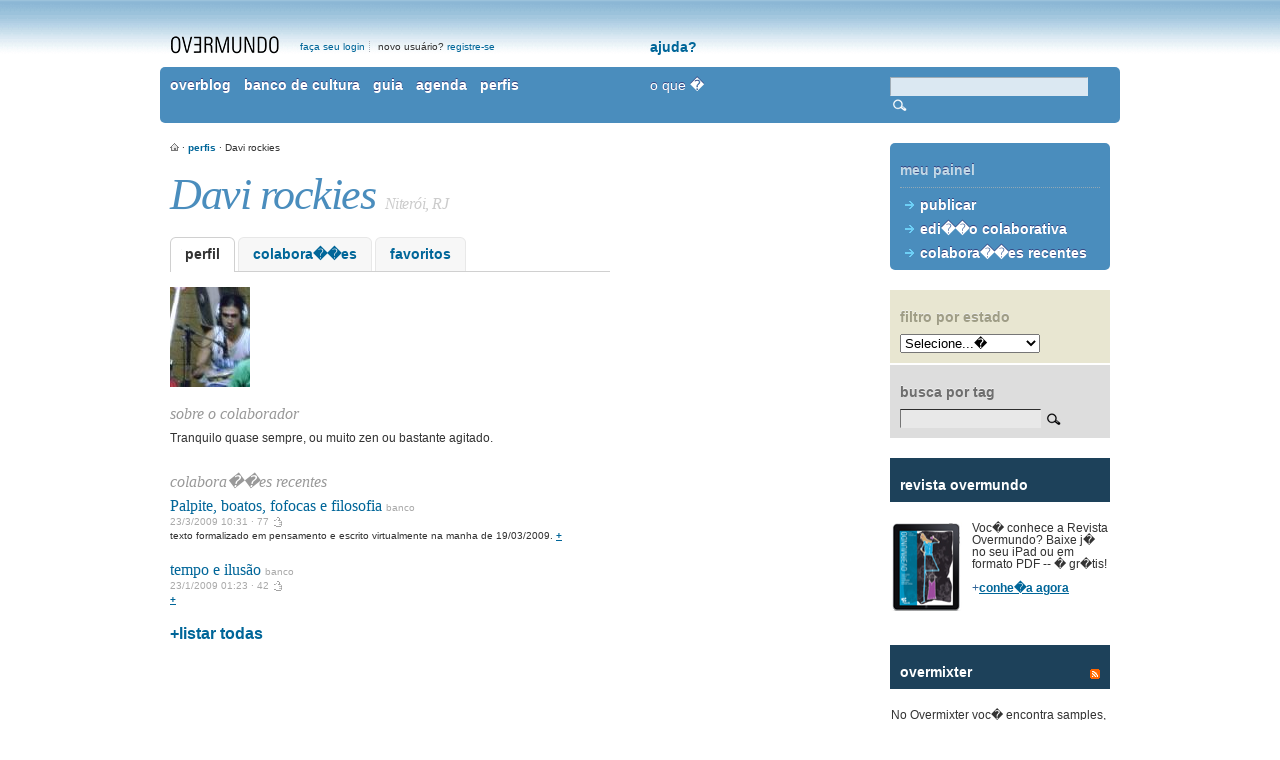

--- FILE ---
content_type: text/html; charset=UTF-8
request_url: http://www.overmundo.com.br/perfis/davi-rockies
body_size: 4198
content:
				<!DOCTYPE html PUBLIC "-//W3C//DTD XHTML 1.0 Transitional//EN"
	"http://www.w3.org/TR/xhtml1/DTD/xhtml1-transitional.dtd">

<html xmlns="http://www.w3.org/1999/xhtml">
<head>
	<title>:: overmundo ::</title>
	<meta http-equiv="Content-Type" content="text/html; charset=ISO-8859-1" />
	
	
	<link rel="stylesheet" type="text/css" href="/templates/css/utilitarios.css?1019" />
	<link rel="stylesheet" type="text/css" media="screen" href="/templates/css/estilos.css?1100" />
        <script src="http://www.google.com/jsapi"></script>
		<script src="/vendors/jquery/jquery-1.3.2.min.js"></script> 

		</script>
        
        <script type="text/javascript" src="/js/voto_jquery.js"></script>       
        
        <script src="/js/ajaxInit.js" language="javascript" type="text/javascript"></script>
        <script type="text/javascript" src="/js/tcn_URLSelectShow.js"></script>
	<script type="text/javascript" src="/js/jquery.editinplace.js"></script>

    
<!--[if IE 6]>
<script type="text/javascript">
	$(document).ready(function(){
		$("#novoBrowser .hide").click(function(){
			$(this).parents("#novoBrowser").hide("slow");
		});
	});
</script>

<link rel="stylesheet" type="text/css" href="/templates/css/ie.css" />
<![endif] -->
</head>

<body>
<script type="text/javascript">

  var _gaq = _gaq || [];
  _gaq.push(['_setAccount', 'UA-98715-2']);
  _gaq.push(['_trackPageview']);

  (function() {
    var ga = document.createElement('script'); ga.type = 'text/javascript'; ga.async = true;
    ga.src = ('https:' == document.location.protocol ? 'https://ssl' : 'http://www') + '.google-analytics.com/ga.js';
    (document.getElementsByTagName('head')[0] || document.getElementsByTagName('body')[0]).appendChild(ga);
  })();

</script>
	<div id="container">
	<!--[if IE 6]>
	 <div id="novoBrowser">
		<div id="inner">
		<h1>Aten&ccedil;&atilde;o</h1>

			<h3> Seu navegador &eacute; antigo. Para aproveitar melhor o conte&uacute; do Overmundo recomendamos que voc&ecirc; utilize um dos seguintes navegadores:</h3>
			<ul>
				<li><a href="http://www.google.com.br/chrome">
				<img src="/templates/imgs/logo/chrome.jpg" />Chrome</a></li>
				<li><a href="http://www.mozilla.com/pt-BR/"><img src="/templates/imgs/logo/firefox.jpg" />Firefox</a></li>
				<li><a href="http://www.opera.com/browser/download/"><img src="/templates/imgs/logo/opera.jpg" />Opera</a></li>
				<li><a href="http://www.apple.com/br/safari/"><img src="/templates/imgs/logo/safari.jpg" />Safari</a></li>
			</ul>
	</div>
	<button class="hide" type="button">[x] Fechar </button>
	</div>
	 <![endif]-->
		<div id="cabecalho">
			<div class="c110px me10px md15px">
				<h3 id="logo"><a href="/" title="voltar � home">overmundo</a></h3>
			</div>
			
			<div id="barraUsuario">
				<ul>
					<li><a href="/registro/login.php">fa&ccedil;a seu login</a></li>
                    <li class="ultimo">novo usu&aacute;rio? <a href="/registro/registro.php">registre-se</a></li>
				</ul>
			</div>
			
			<div id="barraAjuda">
				<a href="/estaticas/ajuda_nova.php">ajuda?</a>
			</div><!-- /barraAjuda -->
			
			
			
			<div class="clear">&nbsp;</div>
			
			<div id="menuGeral">
				<div id="menuPrincipal">
					<ul>
						<li><a href="/overblog/">overblog</a></li>
						<li><a href="/banco/">banco de cultura</a></li>
						<li><a href="/guia/">guia</a></li>
						<li><a href="/agenda/">agenda</a></li>
						<li><a href="/perfis/">perfis</a></li>
					</ul>
				</div><!-- /menuPrincipal -->
				
				<div id="menuInstitucional">
					<ul>
						<li><a href="/estaticas/tour_o_que_e.php">o que �</a></li>

					</ul>
				</div><!-- /menuInstitucional -->
				
				<div id="menuBusca">
					<form method="get" action="/home/busca.php">
						<input type="text" name="txtBusca" id="txtBusca" value="" size="10">
						<button class="buscar" type="submit"><span>buscar</span></button>
					</form>
				</div><!-- /menuBusca -->
			</div><!-- /menuGeral -->
		</div><!-- /cabecalho -->
		
		<div class="clear">&nbsp;</div>
		
		<div id="corpo">
                        <div id="conteudo">

				<script src="/js/altera_nivel_usuario.js"></script>
	
				
				<div id="perfil">
					<div class="breadcrumbs">
												<a href='/' id='breadcrumbHome'><img src='/templates/imgs/icon_home.gif'></a>
													 &middot; 
														<a href="/perfis">perfis</a>
																				 &middot; 
														Davi rockies
													
					</div>
					
					<h1 class="perfil">Davi rockies <span>Niterói, RJ</span></h1>
					
					<div class="c440px md40px">
						<div class="menuTabs">
							<ul>
																<li class="ativo"><span>perfil</span></li>
								<li><a href="/arquivo_usuario/davi-rockies">colabora��es</a></li>								
								<li><a href="/perfil_favoritas/davi-rockies">favoritos</a></li>
																							</ul>
						</div>
						
						
						
												
												<div class="imagem">
							<img src="../uploads/usuarios/img/perfis/1212461596_panderomini.jpg" alt="Davi rockies" width="80" height="100" />
						</div>
								
						
																		
												<div class="item">
							<h2>sobre o colaborador</h2>
							
							<div>
								Tranquilo quase sempre, ou muito zen ou bastante agitado. 
							</div>
						</div>
												
												
						
						<div class="item">
							<h2>colabora��es recentes</h2>
							
														
							<div class="colaboracoes">
								<h3>
									<a href="/banco/palpite-boatos-fofocas-e-filosofia">Palpite, boatos, fofocas e filosofia</a> <span>banco </span>
									<br />
									<span class="extra">23/3/2009 10:31 &middot; <span class="exThumb">77</span></span>
								</h3>
								
								texto formalizado em pensamento e escrito virtualmente na manha de 19/03/2009.
								<span class="mais"><a href="/banco/palpite-boatos-fofocas-e-filosofia">+</a></span>
							</div>
														
							<div class="colaboracoes">
								<h3>
									<a href="/banco/tempo-e-ilusao">tempo e ilusão</a> <span>banco </span>
									<br />
									<span class="extra">23/1/2009 01:23 &middot; <span class="exThumb">42</span></span>
								</h3>
								
								
								<span class="mais"><a href="/banco/tempo-e-ilusao">+</a></span>
							</div>
														
							<a class="fs16px" href="/arquivo_usuario/davi-rockies">+listar todas</a>
						</div>
						
						 
						
					</div>
										
					
				</div><!-- /div perfis -->
                                
							</div>
			
			
			<div id="barraLateral">

				
<!-- meu painel -->
				<div id="meuPainel">
					<h4>meu painel</h4>
					
					<ul>
						<li><a href="/painel/publicar">publicar</a></li>
						<li><a href="/painel/edicao_colaborativa">edi��o colaborativa</a></li>
						<li><a href="/painel/colaboracoes_recentes">colabora��es recentes</a></li>
					</ul>
				</div>
<!-- /meu painel -->
				
								<div id="filtros">
					
					<div class="estado">
						<h4>filtro por estado</h4>
						<script src="/js/select_estados_lateral.js"></script>
						<form action="/home/busca_tag.php" name="frmEstados">
							<select name="slcLateralEstados" id="slcLateralEstados">
								<option selected="" value="0">Selecione...�</option>
								<option value="br">todo o Brasil</option>
								<option value="WW">Internacional</option>
											
								<option value="AC">Acre</option>
								<option value="AL">Alagoas</option>
								<option value="AM">Amazonas</option>
								<option value="AP">Amap�</option>
								<option value="BA">Bahia</option>
								<option value="CE">Cear�</option>
								<option value="DF">Distrito Federal</option>
								<option value="ES">Esp�rito Santo</option>
								<option value="GO">Goi�s</option>
								<option value="MA">Maranh�o</option>
								<option value="MG">Minas Gerais</option>
								<option value="MS">Mato Grosso do Sul</option>
								<option value="MT">Mato Grosso</option>
								<option value="PA">Par�</option>
								<option value="PB">Para�ba</option>
								<option value="PE">Pernambuco</option>
								<option value="PI">Piau�</option>
								<option value="PR">Paran�</option>
								<option value="RJ">Rio de Janeiro</option>
								<option value="RN">Rio Grande do Norte</option>
								<option value="RO">Rond�nia</option>
								<option value="RR">Roraima</option>
								<option value="RS">Rio Grande do Sul</option>
								<option value="SC">Santa Catarina</option>
								<option value="SE">Sergipe</option>
								<option value="SP">S�o Paulo</option>
								<option value="TO">Tocantins</option>
							</select>
						</form>

	</select>
					</div>
					
					<div class="assuntoTag">
						<h4>busca por tag</span></h4>
						<form action="/home/busca_tag.php" name="frmTag">
						<input type="text" name="tag" value="" />
						
						<button class="buscar" type="submit"><span>buscar</span></button>
						</form>
					</div>
					
				</div>
								

                 <div class="box revista">
                         <div class="boxTitulo">
                                 <h4>revista overmundo</h4>
                         </div>

                         <div class="boxConteudo">
							<a href="http://overmundo.com.br/blog/revista"><img src="/images/ipad_box.jpg" width="71" height="91" border="0" 
/></a>
								
								<p>Voc� conhece a Revista Overmundo? Baixe j� no seu iPad ou em formato PDF -- � gr�tis!<br /><br />								<span class="mais">+<a href="/blog/revista">conhe�a agora</a></span>

	</p>

							
                         </div>
                 </div>

								<div id="twitter_widget">
					<script src="http://widgets.twimg.com/j/2/widget.js"></script>
					<script>
					new TWTR.Widget({
					  version: 2,
					  type: 'profile',
					  rpp: 3,
					  interval: 30000,
					  width: 220,
					  height: 220,
					  theme: {
					    shell: {
					      background: '#4a8dbd',
					      color: '#ffffff'
					    },
					    tweets: {
					      background: '#ffffff',
					      color: '#333333',
					      links: '#3c64a3'
					    }
					  },
					  features: {
					    scrollbar: false,
					    loop: false,
					    live: false,
					    behavior: 'all'
					  }
					}).render().setUser('overmundo').start();
					</script>
					
				</div>
								
								<div class="box overmixter">
					<div class="boxTitulo">
						<h4>overmixter</h4>
						<a href="/overmixter/media/feed/rss/remix" class="rss" title="rss">feed</a>
					</div>
					
					<div class="boxConteudo">
						<p>No Overmixter voc� encontra samples, vocais e remixes em licen�as livres. Confira os mais votados, ou envie seu pr�prio remix!</p>
						
						<p class="mais">+<a href="/overmixter">conhe�a o overmixter</a></p>
					</div>
				</div>
								
								
				
								
								
								
								
								<div class="google_ad">				
					<script type="text/javascript"><!--
					google_ad_client = "ca-pub-8381136671544156";
					/* sky overmundo */
					google_ad_slot = "5739260353";
					google_ad_width = 160;
					google_ad_height = 600;
					//-->
					</script>
					<script type="text/javascript"
					src="http://pagead2.googlesyndication.com/pagead/show_ads.js">
					</script>
				</div>
												
			</div>
			
			
			


<div class="clear">&nbsp;</div>

						</div>
	</div>
	
                <div id="rodape">
			<div class="c960px center">
				<div id="menuRodape">
						<ul>
							<li><a href="/estaticas/termos_de_uso.php">termos de uso</a></li>
							<li><a href="/estaticas/privacidade.php">privacidade</a></li>
							<li><a href="/estaticas/creditos.php">cr&eacute;ditos</a></li>
							<li><a href="/estaticas/reportar_bug.php">reportar bug</a></li>
						</ul>
					</div>
					
					<div class="c440px md40px">
						<p><a href="http://creativecommons.org/licenses/by-nc-sa/3.0/br/deed.pt"><img src="/templates/imgs/cc.gif" alt="Creative Commons" /></a></p>
						
						<p><a href="http://creativecommons.org/licenses/by-nc-sa/3.0/br/deed.pt">alguns</a> direitos reservados</p>
					</div>
					
					<div class="c230px">
						
					</div>
					
					<div class="clear">&nbsp;</div>
				</div>
		</div><!-- /rodape -->
		
		<script src="/js/DD_roundies_0.0.2a-min.js"></script>
		<script>
			DD_roundies.addRule('#menuGeral, #meuPainel, .boxBusca, .paginacao, .notificacao, .secaoAzul, .secaoVerde, .overfeedAdd, #forum .cabecalho', '5px', true);
			DD_roundies.addRule('.sharpTop', '0px 0px 5px 5px', true);
			DD_roundies.addRule('.boxBuscaTabs', '7px 7px 0px 0px', true);
		</script>
</body>
</html>

--- FILE ---
content_type: text/html; charset=utf-8
request_url: https://www.google.com/recaptcha/api2/aframe
body_size: 267
content:
<!DOCTYPE HTML><html><head><meta http-equiv="content-type" content="text/html; charset=UTF-8"></head><body><script nonce="IDP3ebWEx4TRknJblNhcZg">/** Anti-fraud and anti-abuse applications only. See google.com/recaptcha */ try{var clients={'sodar':'https://pagead2.googlesyndication.com/pagead/sodar?'};window.addEventListener("message",function(a){try{if(a.source===window.parent){var b=JSON.parse(a.data);var c=clients[b['id']];if(c){var d=document.createElement('img');d.src=c+b['params']+'&rc='+(localStorage.getItem("rc::a")?sessionStorage.getItem("rc::b"):"");window.document.body.appendChild(d);sessionStorage.setItem("rc::e",parseInt(sessionStorage.getItem("rc::e")||0)+1);localStorage.setItem("rc::h",'1768519392365');}}}catch(b){}});window.parent.postMessage("_grecaptcha_ready", "*");}catch(b){}</script></body></html>

--- FILE ---
content_type: text/css
request_url: http://www.overmundo.com.br/templates/css/utilitarios.css?1019
body_size: 1638
content:
@import url("reset.css");

/*********
 * Grids *
 *********/

.c960px,
    #container { width:960px; }
.c690px { width:690px; float:left; display:inline; }
.c680px,
    #conteudo { width:680px; float:left; }
.c620px { width:620px; float:left; display:inline; }
.c600px { width:600px; float:left; display:inline; }
.c520px { width:520px; float:left; display:inline; }
.c480px { width:480px; float:left; display:inline; }
.c470px { width:470px; float:left; display:inline; }
.c460px,
    #home #barraEsquerda { width:460px; float:left; display:inline; }
.c450px { width:450px; float:left; display:inline; }
.c440px,
    #menuPrincipal,
    #overblogDestaque { width:440px; float:left; display:inline; }
.c380px { width:380px; float:left; display:inline; }
.c370px,
    #boxComentario { width:370px; float:left; display:inline; }
.c360px { width:360px; float:left; display:inline; }
.c315px,
    #barraUsuario { width:315px; float:left; display:inline; }
.c300px { width:300px; float:left; display:inline; }
.c260px { width:260px; float:left; display:inline; }
.c250px { width:250px; float:left; display:inline; }
.c230px { width:230px; float:left; display:inline; }
.c220px,
    #menuBusca,
    #barraLateral,
    #menuRodape { width:220px; float:left; display:inline; }
#barraPatrocinio  { width:340px; float:left; display:inline; }
.c210px { width:210px; float:left; display:inline; }
.c200px,
    #barraDireita,
    #barraPerfil,
    #menuInstitucional { width:200px; float:left; display:inline; }
#barraAjuda { width:80px; float:left; display:inline; }
.c190px { width:190px; float:left; display:inline; }
.c180px { width:180px; float:left; display:inline; }
.c160px { width:160px; float:left; display:inline; }
.c150px { width:150px; float:left; display:inline; }
.c140px { width:140px; float:left; display:inline; }
.c120px { width:120px; float:left; display:inline; }
.c110px { width:110px; float:left; display:inline; }
.c100px { width:100px; float:left; display:inline; }
.c80px  { width:80px;  float:left; display:inline; }
.c70px  { width:70px;  float:left; display:inline; }
.c60px,
    .comentario .avatar,
    #comente .avatarComentar { width:60px;  float:left; display:inline; }
.c40px  { width:40px;  float:left; display:inline; }

.me10px,
    #menuPrincipal,
    #conteudo,
    #menuRodape { margin-left:10px; }
.md10px,
    #barraPatrocinio,
    #menuBusca,
    #barraLateral,
    #comente .avatarComentar { margin-right:10px; }
.mb10px,
    .destaque { margin-bottom:10px; }
.mt10px { margin-top:10px; }
.ms10px { margin:0 10px; }

.me15px { margin-left:15px; }
.md15px { margin-right:15px; }
.mb15px { margin-bottom:15px; }
.mt15px { margin-top:15px; }
.ms15px { margin:0 15px; }

.me20px,
    #overblog .conteudoExtra,
	#guia .conteudoExtra,
	#agenda .conteudoExtra,
	#blogs .conteudoExtra,	{ margin-left:20px; }
.md20px,
    #menuRodape,
    #home #barraEsquerda,
    .comentario .avatar { margin-right:20px; }
.mb20px,
    #overblogDestaque,
    .breadcrumbs,
    .imagem,
    h1.tituloArea,
    .boxBusca,
    .paginacao,
    #perfil h1,
    #perfil .item h2 { margin-bottom:20px; }
.mt20px { margin-top:20px; }
.ms20px { margin:0 20px; }

.me40px { margin-left:40px; }
.md40px,
    #barraUsuario,
    #barraAjuda,
    #menuPrincipal,
    #menuInstitucional { margin-right:40px; }
.mb40px,
    .resultados .item,
    .ferramentasPerfil { margin-bottom:40px; }
.mt40px { margin-top:40px; }
.ms40px { margin:0 40px; }

.mb15px { margin-bottom:15px; }
.mb10px { margin-bottom:10px; }
.mb5px { margin-bottom:5px; }

.pt2px { padding-top:2px; }
.pt3px { padding-top:3px; }
.pt4px { padding-top:4px; }
.pt5px { padding-top:5px; }
.pt6px { padding-top:6px; }
.pt7px { padding-top:7px; }
.pt8px { padding-top:8px; }
.pt9px { padding-top:9px; }

.pd20px { padding:20px; }

.lh1p2 { line-height:1.2; }
.lh1p5 { line-height:1.5; }

/**************
 * Tipografia *
 **************/

.fs24px { font-size:24px; }
.fs16px { font-size:16px; }
.fs14px { font-size:14px; }
.fs13px { font-size:13px; line-height: 16px;}
.fs12px { font-size:12px; }
.fs11px { font-size:11px; }
.fs10px { font-size:10px; }
.fs0px  { font-size:9px;  }

.ffTrebuchet,
    body,
    h2 span,
    #menuGeral #menuBusca input,
    #filtros input,
    #tags h2,
	#compartilhar h2,
    #boxComentario .textarea textarea,
    h1.tituloArea,
    #perfil h1.tituloArea,
    .colaboracoes h3 span,
    h1 span,
    .formulario button,
    .overfeedsInfo a,
    .secaoVerde h1,
    .resultados .item h2 span.area,
    .listaGrande li a,
    .assinatura .extra,
    h1.tituloAreaAlt,
    #perfil h1.tituloAreaAlt,
	.mais	{ font-family:"Trebuchet MS", Tahoma, Arial, Helvetica, sans-serif; }
.ffGeorgia,
    h1,
    h2,
    h5,
    #cabecalho #barraUsuario ul li.saudacao,
    #overblogDestaque .destaque .titulo,
    .assinatura,
    .imagem .caption,
    .maisConteudo a,
    .feedArea a,
    #perfil h1,
    .colaboracoes h3,
    #agenda .periodo,
    .downloads .botao,
    .downloads .botao a,
    .secaoAzul .subTitulo,
    .assinaturaEquipe,
    .feedAreaBig a,
    .secaoVerde h2.subTituloArea,
    .overfeedsInfo,
    .overfeedsUrl,
    .textoResultados,
    .subTituloGeral,
    .listaGrande li,
    h1 span.sub,
    .tituloColab a,
    #forum .topicos .item .itemTitulo,
    h1.tituloAreaAlt span.extra { font-family:Georgia, "Times New Roman", Times, serif; }

/***********
 * Helpers *
 ***********/

.center,
    #container { margin:0 auto; }

.noFloat { float:none !important; }
    
.noMargin { margin:0 !important; }

.noBorder { border:none !important; }

.clear { clear:both; display:block; overflow:hidden; visibility:hidden; width:0; height:0; }

.clearContainer { overflow:hidden; zoom:1; }

.hidden { display:none; }

/*.rounded5px,
    #menuGeral,
    #meuPainel,
    .boxBusca,
    .paginacao,
    .notificacao,
    .secaoAzul,
    .secaoVerde,
    .overfeedAdd,
    #forum .cabecalho { border-radius:5px; -webkit-border-radius:5px; -khtml-border-radius:5px; -moz-border-radius:5px; }*/

--- FILE ---
content_type: text/css
request_url: http://www.overmundo.com.br/templates/css/estilos.css?1100
body_size: 12387
content:
/******************
 * Estilos gerais *
 ******************/

body {
    background:#FFFFFF url('/templates/imgs/background.gif') repeat-x;
    color:#333333;
    font-size:12px;
}

h1 {
    color:#666666;
    font-size:36px;
    margin-bottom:15px;
    font-weight:normal;
    letter-spacing:-1.5px;
}
    h1 a.linkUsuario {
        font-weight:normal;
        font-style:oblique;
    }
    h1 span {
        font-size:24px;
    }
    h1.tituloArea {
        font-weight:bold;
        font-size:54px;
        letter-spacing:-3px;
    }
    h1 span.sub {
        font-size:16px;
        color:#999999;
    }
    h1.tituloAreaAlt {
        font-size:36px;
        color:#666666;
        font-weight:bold;
    }
        h1.tituloAreaAlt span.extra {
            font-size:24px;
            color:#cccccc;
            font-weight:normal;
        }
		
h3#logo a {
    width: 110px; height: 20px; text-indent: -9999px; display: block;
}

h2, .colaboracoes h3 {
    font-size:16px;
    margin-bottom:10px;
}
    h2 span, .colaboracoes h3 span {
        font-weight:normal;
        font-size:10px;
        color:#aaaaaa;
    }
        h2 span.extra, .colaboracoes h3 span.extra {
            color:#666666;
        }
    h2 a, .colaboracoes h3 a {
        font-weight:normal;
    }

h3 {
    color:#7E7E7E;
    margin-bottom:5px;
    font-weight:bold;
    font-size:14px;
}

h4 {
    font-weight:bold;
    margin-bottom:10px;
    font-size:14px;
}
    h4 span {
        font-weight:normal;
    }

h5 {
    color:#006699;
    font-weight:normal;
    margin-bottom:15px;
    font-size:16px;
}

h5 a {

    font-weight:normal;

}

h6 {
    font-weight:bold;
    color:#666666;
    font-size:14px;
    margin-bottom:30px;
}

strong {
    font-weight:bold;
}

em {
    font-style:italic;
}

a {
    color:#006699;
    text-decoration:none;
    font-weight:bold;
    outline:none;
}
    a:hover {
        text-decoration:underline;
    }

p {
    margin-bottom:10px;
}

input {
    vertical-align:middle;
}

button.buscar {
    margin:0;
    padding:0;
    border:none;
    width:20px;
    height:17px;
    vertical-align:middle;
}

button.buscar span {
    display:none;
}

.cinza {
    color:#cccccc;
}

.overpontosGrande, .overpontosMedio, .tempoEdicao, .tempoEdicaoGrande {
    float:left;
    display:inline;
    position:relative;
    color:#7f91ac;
	text-shadow: 0px 1px 0px #fff;
	
}
.overpontosGrande {
    margin-right:8px;
    width:72px;
    height:28px;
    background-image:url('/templates/imgs/bt_voto_grande.gif');
    background-repeat:no-repeat;
    background-position:0 0;
    font-size:16px;
    line-height:1;
}
    .overpontosGrande.loading {
        background-position:0 -28px;
    }
    .overpontosGrande.feito {
        background-position:0 -56px;
		cursor: auto;
    }
    .overpontosGrande:hover, .overpontosMedio:hover {
        text-decoration:none;
    }
    .overpontosGrande span {
        position:absolute;
        top:5px;
        left:10px;
    }

.overpontosMedio {
    margin-right:7px;
    width:53px;
    height:22px;
    background-image:url('/templates/imgs/bt_voto_medio.gif');
    background-repeat:no-repeat;
    background-position:0 0;
    font-size:11px;
    line-height:1;
}
    .overpontosMedio.loading {
        background-position:0 -22px;
    }
    .overpontosMedio.feito {
        background-position:0 -44px;
		cursor: auto;
    }
    .overpontosMedio span {
        position:absolute;
        top:5px;
        left:10px;
    }

.tempoEdicao {
    margin-right:7px;
    width:52px;
    height:21px;
    background:url('/templates/imgs/bt_tempo_edicao.gif') no-repeat;
    font-size:12px;
}
    .tempoEdicao:hover {
        text-decoration:none;
    }
    .tempoEdicao span {
        position:absolute;
        top:5px;
        right:8px;
    }
    
.tempoEdicaoGrande {
    margin-right:8px;
    width:72px;
    height:28px;
    background-image:url('/templates/imgs/bt_edicao_grande.gif');
    background-repeat:no-repeat;
    background-position:0 0;
    font-size:16px;
    line-height:1;
}
    
    .tempoEdicaoGrande span {
        position:absolute;
        top:5px;
        left:30px;
        font-weight: bold;
        color: #999;
    }

.assinatura {
    font-style:oblique;
    color:#CCCCCC;
}
    .assinatura a {
        font-weight:normal;
    }
    .assinatura.wordpress {
        background:url('/templates/imgs/icon_wordpress.gif') no-repeat left center;
        padding:2px 0 2px 25px;
    }
    .assinatura .extra {
        color:#999999;
        font-style:normal;
    }

.mais {
    color:#336699;
}
    .mais a {
        text-decoration:underline;
    }

p.mais {
    text-align:right;
}


p.exibeComentario {
    padding:20px;
    border:1px solid #ccc;
    background:#f9f9f9;
}

.conteudo {}
    .conteudo p {
		margin-bottom:20px;
        font-size:14px;
        line-height:130%;
		color: #333;
}
	
	.conteudo ul {
	font-size: 16px;
	font-family: Georgia, serif;
	padding-bottom: 20px;
	list-style:square inside none;
	line-height: 155%;
	

}

.breadcrumbs {
    font-size:10px;
}
    .breadcrumbs .corrente {
        color:#AAAAAA;
    }
    

.imagem {}
    .imagem img {
        display:block;
        overflow:hidden;
    }
    .imagem .caption {
        display:block;
        padding:10px;
        background-color:#ebebeb;
        font-size:14px;
    }
    .imagem .zoom {
        position:relative;
    }
        .imagem .zoom a {
            display:block;
        }
        .imagem .zoom .lupa {
            position:absolute;
            bottom:0;
            left:0;
        }
.musica, .video {
    margin-bottom:20px;
}
.obraTexto {
	margin: 0 0 20px 0;
    padding:20px;
	background-color: #fbfbea;
	
	box-shadow: 1px 1px 3px #ddd;
	-webkit-box-shadow: 1px 2px 3px #ddd;
	-moz-box-shadow: 1px 2px 3px #ddd;
	filter: progid:DXImageTransform.Microsoft.dropShadow(color=#ddd, offX=1, offY=2, positive=true);
		
}

.obraTexto p {
    font-family: Georgia, serif;
	font-size: 16px;
	color: #000;
	line-height: 155%;
	
}

#banco .texto h4 {
	margin-top: 40px;
}

.feedArea {
    position:absolute;
    right:0;
    top:20px;
    text-align:right;
}
    .feedArea span {
        color:#999999;
        font-size:14px;
        font-style:oblique;
        font-weight:normal;
        font-family: Georgia, serif;
    }

.paginacao {
    background-color:#eeeeee;
    padding:15px;
    position:relative;
    margin-left:-10px;
    color:#666666;
    zoom:1;
    overflow:hidden;
}
    .paginacao a {
        font-weight:normal;
        text-decoration:underline;
    }
    .paginacao ul {
        float:left;
        display:inline;
        color:#999999;
    }
        .paginacao ul li {
            display:inline;
            margin-left:15px;
        }
    .paginacao .anterior {
        padding-right:15px;
        border-right:1px dotted #99988a;
    }
    .paginacao .controle {
        position:absolute;
        right:15px;
        top:15px;
    }

/*************
 * Cabeçalho *
 *************/

#cabecalho {
    margin-top:20px;
}
    #cabecalho h3 {
        margin-top:15px;
        margin-bottom:12px;
        text-indent:-9999px;
        display:block;
        width:110px;
        height:20px;
        background:url('/templates/imgs/overmundo.gif') no-repeat;
    }
    #cabecalho #barraAjuda {
        margin-top:20px;
        /*margin-left:10px;*/
        font-size:14px;
    }
    #cabecalho #barraUsuario ul {
        margin-top:22px;
        font-size:10px;
    }
        #cabecalho #barraUsuario ul li {
            display:inline;
            padding:0 4.5px;
            border-right:1px dotted #abb0b8;
        }
            #cabecalho #barraUsuario ul li.saudacao {
                font-style:oblique;
                font-size:12px;
            }
            #cabecalho #barraUsuario ul li.ultimo {
                border:none;
            }
    #cabecalho #barraUsuario .mensagens {
        background:url('/templates/imgs/icon_mail.gif') no-repeat right;
        padding-right:15px;
    }
    #cabecalho #barraUsuario a {
        font-weight:normal;
    }
	#cabecalho #barraPatrocinio #petrobras {
        margin-right: 10px;
    }
	#cabecalho #barraPatrocinio #pronac {
        margin-right: 10px;
    }	


/********
 * Menu *
 ********/

#menuGeral {
    padding:10px 0;
    background-color:#4a8dbd;
    overflow:hidden;
    width:100%;
	text-shadow: 0px -1px 0px #374683;
	

}
    #menuGeral a {
        color:#FFFFFF;
        font-size:14px;
    }
        #menuGeral a:hover {
            text-decoration:none;
        }
    #menuGeral #menuPrincipal ul, #menuGeral #menuPrincipal ul {
        display:block;
        margin-top:1px;
        *margin-top:4px; /* hack feio para ficar alinhado no IE */
        _margin-top:4px; /*                                     */
    }
		#menuInstitucional ul {
			margin-top: 1px;
		}
        #menuGeral #menuPrincipal ul li, #menuGeral #menuInstitucional ul li {
            display:inline;
            margin-right:10px;
        }
    #menuGeral #menuInstitucional a {
        font-weight:normal;
    }
    #menuGeral #menuBusca input {
        width:192px;
        height:15px;
        background-color:#dbe8f2;
        border:1px solid;
        border-top-color:#9facb6;
        border-left-color:#9facb6;
        border-right-color:#dbe8f2;
        border-bottom-color:#dbe8f2;
        font-size:10px;
    }
        #menuGeral #menuBusca button.buscar {
            background:#4a8dbd url('/templates/imgs/icon_lupabranca.gif') no-repeat center;
        }

/*******************
 * Corpo da página *
 *******************/

#corpo {
    margin-top:20px;
}

/*****************
 * Barra lateral *
 *****************/

#meuPainel {
    background-color:#4a8dbd;
    padding:10px;
    padding-top:20px;
    margin-bottom:20px;
    font-size:14px;
	text-shadow: 0px -1px 0px #374683;
	
}
    #meuPainel h4 {
        color:#c1d8e6;
		border-bottom: 1px dotted #91a8b6;
		padding-bottom: 10px;
		margin-bottom: 0px;
    }
    #meuPainel ul {
        margin-top:10px;
        margin-left:5px;
    }
        #meuPainel ul li {
            background:url('/templates/imgs/seta_azul.gif') no-repeat center left;
            padding-left:15px;
            margin-top:10px;
        }
    #meuPainel a {
        color:#FFFFFF;
    }
        #meuPainel a:hover {
            color:#c1d8e6;
            text-decoration:none;
        }

#filtros {
    margin-bottom:20px;
}
    #filtros p {
        margin:10px 0;
    }
    #filtros input {
        width:135px;
        height:15px;
        background-color:#e8e8e8;
        border:1px solid;
        border-top-color:#2c2c2c;
        border-left-color:#757575;
        border-right-color:#e8e8e8;
        border-bottom-color:#e8e8e8;
        font-size:10px;
    }
    #filtros div {
        padding:10px;
        padding-top:20px;
    }
        #filtros div.estado {
            background-color:#e8e6d1;
            margin-bottom:2px;
        }
            #filtros div.estado h4 {
                color:#9f9d86;
            }
        #filtros div.assuntoTag {
            background-color:#dddddd;
        }
            #filtros div.assuntoTag h4 {
                color:#6e6e6e;
            }
	#filtros h4 {
	text-shadow: 0px -1px 0px #eeeeee;
	
	}
    #filtros button.buscar {
        background:#dddddd url('/templates/imgs/icon_lupapreta.gif') no-repeat center;
    }

	
.box {
    margin-bottom:20px;
}
    .box .boxTitulo {
        background-color:#CCCCCC;
        padding:10px;
        padding-top:20px;
        position:relative;
    }
        .box .boxTitulo h4 {
            color:#FFFFFF;
            margin:0;
        }
    .box.observatorio .boxTitulo {
        background:url('/templates/imgs/background_degrade_azul.gif') repeat-x;
		text-shadow: 0px -1px 0px #374683;
		
    }
    .box.overmixter .boxTitulo {
        background-color:#1d415a;
    }
        .box.overmixter .boxTitulo h4 span {
            color:#9ab1c2;
        }
    .box.overfeeds .boxTitulo {
        background-color:#a5cf42;
    }
        .box.overfeeds .boxTitulo h4 {
            color:#333333;
        }
    .box .boxTitulo .rss {
        display:block;
        position:absolute;
        right:10px;
        bottom:10px;
        width:10px;
        height:10px;
        text-indent:-9999px;
        background:url('/templates/imgs/icon_rss_pqno.gif') no-repeat;
    }
    .box .boxConteudo {
        padding:1px;
        padding-top:20px;
    }
	
    .box.ajuda .boxTitulo {
        background-color:#ccc;
    }
        .box.ajuda .boxTitulo h4 {
            color:#444;
        }



#twitter_widget {
	margin: 40px 0 10px 0;
}

#facebook_widget {
	margin: 20px 0 20px 0;
}

/**********
 * Rodapé *
 **********/

#rodape {
    margin-top:80px;
    padding:30px 0 50px 0;
    background:url('/templates/imgs/background_rodape.gif') repeat-x bottom;
    line-height:20px;
    font-size:14px;
}
    #rodape #menuRodape ul li {
        margin-bottom:15px;
    }
        #rodape #menuRodape ul li a {
            text-decoration:inherit;
        }
            #rodape #menuRodape ul li a:hover {
                text-decoration:underline;
            }
    #rodape a {
        text-decoration:underline;
    }

/*----------------------------------------------------------------------------*/

#conteudo {
    margin-right:40px;
    _margin-right:30px;
    
}

/********
 * Home *
 ********/

#homeOverblog {
    margin-bottom:40px;

}
    #homeOverblog h2 {
        font-size:18px;
		line-height: 85%;
    }
    #homeOverblog p {
            font-size: 13px;
            font-family: Georgia, serif;
			line-height: 16px;
    }	

#overblogDestaque .destaque {
    position:relative;
}
    #overblogDestaque .comImagem {
        position:absolute;
        bottom:0;
        left:0;
        right:0;
        padding:15px;
        background:url('/templates/imgs/background_preto40p.png');
    }
    #overblogDestaque .destaque img {
        display:block;
    }
        #overblogDestaque .destaque .comImagem h2 {
            font-size:32px;
            margin-bottom:0;
            line-height:30px;
			letter-spacing: -0.8px;
        }
		
		#overblogDestaque .destaque .semImagem h2 {
            font-size:32px;
            margin-bottom:0;
            line-height:30px;
			letter-spacing: -0.8px;
        }
		
        #overblogDestaque .destaque .comImagem a {
            font-weight:normal;
            color:#FFFFFF;
        }
		
        #overblogDestaque .destaque .semImagem a {
            font-weight:normal;
            color:#006699;
        }		
            #overblogDestaque .destaque .titulo a:hover {
                font-weight:inherit;
                text-decoration:none;
            }
			





#homeBancoDeCultura {}
    #homeBancoDeCultura .item {
        border-bottom:1px dotted #dddddd;
        padding-bottom:20px;
        margin-bottom:20px;
    }
        #homeBancoDeCultura .item.ultimo {
            padding:0;
            border:none;
        }
        #homeBancoDeCultura .item p {
            font-size: 13px;
            font-family: Georgia, serif;
			line-height: 16px;
			margin-bottom: 0px;
        }		
#homeGuia, #homeAgenda {
    font-size:10px;
    margin-bottom:50px;
}
    #homeGuia .item, #homeAgenda .item {
        margin-bottom:25px;
    }
	
		#homeGuia .item .extra, #homeAgenda .item .extra {
			color: #999;
			margin-bottom: 5px;
		}	
		#homeGuia .item h2, #homeAgenda .item h2 {
			margin-bottom: 5px;
			font-size: 13px;
		}	
/************
 * Observatorio *
 ************/

 #observatorio h2 {
 margin-bottom: 0;
 }
 
 #observatorio .resultados .item {
 margin-bottom: 30px;
 }


/************
 * Revista Overmundo *
 ************/

 #revista_overmundo h2 {
 margin-bottom: 0;
 }

 #revista_overmundo .resultados .item {
 margin-bottom: 30px;
 }


.secaoRevista {
    position:relative;
    margin-bottom:20px;
	margin-top: 20px;
}
    .secaoRevista h1.tituloArea {
        font-size:36px;
        margin-bottom:20px;
    }

	.secaoRevista .imgs {
        float: right;
	}
	
		.secaoRevista .imgs img {
	    	margin-bottom: 10px;
			border: 0;
		}



    .secaoRevista p {
        font-size:14px;
        margin:0px 40px 25px 0;
    	line-height: 130%;
		width: 480px;
		padding-right: 35px;
	}

    .secaoRevista .botoes_revista {
        margin-bottom:0;
    	margin-top: 40px;
}

    .secaoRevista .botoes_revista .botao_app, .secaoRevista .botoes_revista .botao_pdf {
        float:left;
		margin-right: 15px;
		text-align: center;
    }


		.botoes_revista .botao_pdf a, .botoes_revista .botao_app a {
			border: 1px solid #B8C6DA;
			color: #325689;
			background-color: #EEF1F1;
			width: 150px;
			background: none repeat scroll 0 0 #E7EDEC;
			border-radius: 10px 10px 10px 10px;
			font-weight: bold;
			font-size: 16px;
			padding: 8px;
			font-family: trebuchet MS;
			display: block;
		}
			.botoes_revista .botao_pdf a:hover, .botoes_revista .botao_app a:hover {
				text-decoration: none;
			}

		.botoes_revista .botao_pdf div, .botoes_revista .botao_app div {
			color: #848484;
			font-size: 10px;
			padding: 8px;
			font-family: trebuchet MS;
		}

#revista_overmundo .topo_posts {
    border-top: solid 1px #eee;
	margin-bottom: 30px;
	border-bottom: 1px solid #EEEEEE;
	display: block;
	height: 30px;
	margin-top: 40px;
	padding: 10px 0 10px 0;
}

    #revista_overmundo .topo_posts p {
    font-style: italic;
	float: left;
   	font-family: georgia;
	color: #555;
	letter-spacing: -1px;
	font-size: 24px;
	margin-top: 3px;
}

    #revista_overmundo .topo_posts a {
        float: right;
    }

    #revista_overmundo .link_arquivo {
	display: block;
	clear: left;
	padding-top: 30px;

}




	    .box.revista .boxTitulo {
	        background-color:#1d415a;
	    }	
			.box.revista img {
	            float: left;
				margin-right: 10px;
	        }
	.revista h1 {
		font-family: "Trebuchet MS";
		font-weight: bold;
	}



.revista p.lista {
		font-family: "Trebuchet MS";
		line-height: 100%;
		font-size: 14px;
		margin-top: 14px;
		margin-bottom: 40px;
		clear: both;

}
	.revista p.lista a.edicao {
		font-family: "Trebuchet MS";
		font-weight: bold;
		font-size: 24px;
		margin-bottom: 2px;
		display: block;		
		margin-top: 20px;
}

 
/************
 * Guia *
 ************/
	
    #guia .cidade {
        margin-bottom:25px;
        font-size:20px;
        color:#999999;
        font-style:oblique;
		font-family: Georgia, serif;
    }
		#guia .cidade span a {
			font-weight: normal;
		}
		
/************
 * Overblog *
 ************/
    
#overblog {
    position:relative;
}
    #overblog .extra, #agenda .extra, #banco .extra, #guia .extra, #observatorio .extra, #overfeeds .extra,
    #busca .extra {
        margin-top:3px;
        font-size:10px;
        color:#aaaaaa;
    }

.resultados h2 {
    font-size:18px;
}
    .resultados .texto {
        line-height:16px;
		font-family: Georgia, serif;
		font-size: 13px;
    }
    .resultados .item {
        width:100%;
        overflow:hidden;
        color:#444444;
    }
    .resultados .item h2 span.area {
        font-size:14px;
        font-weight:bold;
        color:#6e6e6e;
    }

.exThumb {
    background:url('/templates/imgs/icon_thumb.gif') no-repeat right top;
    padding-right:13px;
}

.exComentarios {
    background:url('/templates/imgs/icon_comentario.png') no-repeat right center;
    padding-right:14px;
}

#tags {
    margin-bottom:35px;
    line-height:17px;
}
    #tags a {
        text-decoration:underline;
        color:#6699CC;
        font-weight:normal;
    }
    #tags ul li {
        display:inline;
        margin-right:10px;
    }
    #tags h2 {
        font-size:12px;
        font-weight:bold;
        color:#666666;
        background:url('/templates/imgs/icon_tags.gif') no-repeat left center;
        padding-left:20px;
    }

#compartilhar {
	padding-bottom: 30px;
	}

	#compartilhar h2 {
        font-size:12px;
        font-weight:bold;
        color:#666666;
        background:url('/templates/imgs/icon_compartilhar.gif') no-repeat left center;
        padding-left:18px;
		padding-bottom: 5px;
    }
#comentarios .titulo {
    background-color:#ebebeb;
    padding:5px;
    padding-top:20px;
    position:relative;
    margin-bottom:20px;
	margin-top: 40px;
}

#comentarios .tituloSugestoes {
    background-color:#4A8DBD;
    padding:5px;
    padding-top:20px;
    position:relative;
    margin-bottom:20px;
    margin-top: 40px;
    
}

    #comentarios .titulo h4 {
        font-weight:normal;
        margin:0;
    }
    #comentarios .titulo .comentar {
        position:absolute;
        bottom:5px;
        right:5px;
    }
        #comentarios .titulo .comentar a {
            font-weight:normal;
        }
        
        
    #comentarios .tituloSugestoes h4 {
        font-weight:normal;
        margin:0;
        color: #fff;
    }
    #comentarios .tituloSugestoes .comentar {
        position:absolute;
        bottom:5px;
        right:5px;
        color: #fff;
    }
        #comentarios .tituloSugestoes .comentar a {
            font-weight:normal;
            color: #fff;
        }

.comentario {
    width:100%;
    overflow:hidden;
    line-height:15px;
    margin-bottom:30px;
}
    .comentario .avatar,
        #comente .avatarComentar {
        text-align:right;
    }
    .comentario img {
        vertical-align:baseline;
    }
    
    .comentario p {
        margin:0;
		font-family: Georgia, serif;
		font-size: 13px;
		line-height: 155%;
		color: #555;
    }
	.comentario.editavel {
		background: none repeat scroll 0 0 #FFf0e0;
		padding: 10px;
}
		.comentario span.aviso_edicao {
			font-size: 9px;
			color: #999;
		}
		.comentario .podeEditar {
			border: 1px dashed #ffbbbb;
			margin: 6px 0 8px;
		    padding: 4px 4px 6px 9px;
		}

#comente {
    width:100%;
    overflow:hidden;
}
        #comente #boxComentario {
            background:url('/templates/imgs/back_comentbox_main.gif') repeat-y;
        }

#boxComentario .topo {
    position:relative;
    background:url('/templates/imgs/back_comentbox_topo.gif') no-repeat top;
    padding:5px 0 0 40px;
    font-size:10px;
    color:#CCC;
}

#boxComentario #ed_toolbar span {
    position:absolute;
    top:5px;
    right:35px;
	bottom: 5px;
}


    .no-balloon-tools #ed_toolbar {
        top:-20px;
        right:240px;
    }
    #ferramentasComentario li {
        display:inline;
        margin-left:5px;
    }
        #ferramentasComentario li button, #boxComentario .fundo button, #boxMensagem .fundo button, #ed_toolbar .ed_button {
            cursor:pointer;
            border:1px solid;
            border-bottom-color:#5a5a5a;
            border-left-color:#dfdfdf;
            border-top-color:#dfdfdf;
            border-right-color:#878787;
            background-color:#d6d6d6;
        }
            #ferramentasComentario li button:hover, #boxComentario .fundo button:hover, #ed_toolbar .ed_button:hover {
                background-color:#bbbbbb;
            }
        #ferramentasComentario li button, #ed_toolbar .ed_button {
            margin-top:3px;
            padding:0;
        }
        #ferramentasComentario li.info {
            margin-left:10px;
        }
        
        #boxComentario .info {
            margin-right:14px;
            margin-left: 5px;
            margin-top: 8px;
            float:right;
        }

.ed-toolbar-ajuda {
    display:block;
    position:absolute;
    right:20px;
    top:13px;
}
    .no-balloon-tools .ed-toolbar-ajuda {
        top:-13px;
        right:220px;
    }

#boxComentario .textarea {
    padding:17px 20px 0 40px;
}
    #boxComentario .textarea textarea {
        border:1px solid;
        width:100%;
        height:85px;
        background-color:#FFFFFF;
        border-top-color:#9b9b9b;
        border-left-color:#9b9b9b;
        border-bottom-color:#d8d8d8;
        border-right-color:#d8d8d8;
        padding:2px;
        font-size:11px;
    }
#boxComentario .fundo {
    position:relative;
    background:url('/templates/imgs/back_comentbox_fundo.gif') no-repeat center bottom;
    padding:10px 0 10px 40px;
}
    #boxComentario .fundo button, #boxMensagem .fundo button {
        font-size:10px;
        font-weight:bold;
        color:#000000;
        padding:5px;
    }
        #boxComentario .fundo .contagemPalavras {
            position:absolute;
            right:20px;
            top:10px;
            font-size:10px;
            color:#666666;
        }
            #boxComentario .fundo .contagemPalavras span {
                color:#000000;
            }

.conteudoExtra,
    .ferramentas,
    .maisConteudo {
        margin-bottom:35px;
        font-size:10px;
    }
    .conteudoExtra h4,
        .ferramentas h4,
        .maisConteudo h4 {
            font-size:12px;
            color:#707070;
            margin-bottom:15px;
        }
        .conteudoExtra h4 span {
            font-size:10px;
        }
    .conteudoExtra a,
        .ferramentas a {
        text-decoration:none;
        font-weight:normal;
    }
    .conteudoExtra .item {
        margin-bottom:30px;
    }
    .conteudoExtra .audio, .conteudoExtra .video {
        color:#aaaaaa;
        margin-bottom:10px;
    }
        .conteudoExtra .audio p {
            margin:10px 0;
        }

.ferramentas {
    padding:20px;
    background-color:#f0f0f0;
}
    .ferramentas ul li {
        margin-bottom:12px;
        padding-left:22px;
    }
        .ferramentas ul li.email {
            background:url('/templates/imgs/icon_enviar.gif') no-repeat left center;
        }
        .ferramentas ul li.imprimir {
            background:url('/templates/imgs/icon_imprimir.gif') no-repeat left center;
        }
        .ferramentas ul li.aviso {
            background:url('/templates/imgs/icon_aviso_coment.gif') no-repeat left center;
        }
        .ferramentas ul li.favorito {
            background:url('/templates/imgs/icon_favorito.gif') no-repeat left center;
        }
        .ferramentas ul li.alerta {
            background:url('/templates/imgs/icon_alerta_cor.gif') no-repeat left center;
        }
        
.maisConteudo {
    padding:20px;
    border:1px dotted #cccccc;
    color:#c1c1c1;
}
    .maisConteudo a {
        font-size:14px;
        font-weight:normal;
    }
    .maisConteudo ul li {
        margin-bottom:20px;
    }
        
.boxBusca {
    font-size:14px;
    color:#666666;
    background-color:#dbe8f2;
    position:relative;
    margin-left:-10px;
    padding:20px;
    zoom:1;
    overflow:hidden;
}
    .boxBusca.bege {
        background-color:#f5f3e3;
    }
    .boxBusca.sharpTop {
        border-top-left-radius:0; -webkit-border-top-left-radius:0; -khtml-border-top-left-radius:0; -moz-border-top-left-radius:0;
        border-top-right-radius:0; -webkit-border-top-right-radius:0; -khtml-border-top-right-radius:0; -moz-border-top-right-radius:0;
    }
    .boxBusca select {
        width:175px;
    }
    .boxBusca .boxBuscaFeed {
        position:absolute;
        bottom:20px;
        left:20px;
        font-size:10px;
    }
        .boxBusca .boxBuscaFeed img {
            vertical-align:middle;
        }
        .boxBusca .boxBuscaFeed a {
            font-weight:normal;
            color:#666666;
            vertical-align:middle;
        }

		.boxBusca .pNumColaboradores {
			margin-bottom: 10px;
			font-family: Georgia, serif;
			font-size: 15px;
		}

		.boxBusca .numColaboradores {
			font-size: 24px;
			letter-spacing: -1px;
		}

.boxBuscaTabs {
    position:relative;
    margin-left:-10px;
    background-color:#4a8dbd;
    border-top-left-radius:5px; -webkit-border-top-left-radius:5px; -khtml-border-top-left-radius:5px; -moz-border-top-left-radius:5px;
    border-top-right-radius:5px; -webkit-border-top-right-radius:5px; -khtml-border-top-right-radius:5px; -moz-border-top-right-radius:5px;
    padding:5px 10px 0 10px;
    font-size:14px;
    text-transform: lowercase;
}
    .boxBuscaTabs ul {
        overflow:hidden;
        zoom:1;
    }
        .boxBuscaTabs ul li {
            display:block;
            float:left;
            padding-left:12px;
        }
            .boxBuscaTabs ul li.selecionado {
                background:url('/templates/imgs/tab_azul_ativo_esquerda.gif') no-repeat left top;
            }
                .boxBuscaTabs ul li.selecionado a {
                    background:url('/templates/imgs/tab_azul_ativo_direita.gif') no-repeat right top;
                    color:#666666;
                }
            .boxBuscaTabs ul li a {
                display:block;
                padding:8px 12px 8px 0;
                color:#FFFFFF;
                text-decoration:none;
            }
                .boxBuscaTabs ul li a:hover {
                    text-decoration:none;
                }



/**********
 * Perfil *
 **********/

#perfil {}
    #perfil h1.perfil {
        font-size:44px;
        color:#4a8dbd;
        font-style:oblique;
    }
        #perfil h1.perfil span {
            font-size:16px;
            color:#cccccc;
			font-family: Georgia, serif;
			letter-spacing: -0.5px;
        }
    #perfil .item {
        margin-bottom:30px;
        line-height:14px;
    }
        #perfil .item h2 {
            font-style:oblique;
            font-weight:normal;
            font-size:16px;
            color:#999999;
			margin: 20px 0 10px 0;
        }
    #perfil .item .perfilWebsite {
        font-size:14px;
    }
    #perfil .item.destaque {
        background-color:#fdfaf0;
        padding:20px;
        zoom:1;
        overflow:hidden;
    }
        #perfil .item.destaque a {
            font-weight:normal;
            text-decoration:underline;
        }
        #perfil .item.destaque h2 {
            color:#000000;
        }
    #perfil #barraPerfil {
        margin-top:34px;
    }
	
	#perfil .colaboracoes h3 {
        margin-bottom:0;
    }

.colaboracoes {
    font-size:10px;
    margin-bottom:20px;
}
    .colaboracoes h3 span.extra {
        font-weight:normal;
        color:#aaaaaa;
    }

#barraPerfil .conteudoExtra {
    margin:0;
    padding:0;
    margin-bottom:20px;
    border-bottom:1px dotted #999999;
}

.ferramentasPerfil {
    color:#666666;
    border-top:1px solid #d0d0d0;
}
    .ferramentasPerfil select {
        width:100%;
    }
    .ferramentasPerfil ul {
        border-bottom:1px solid #d0d0d0;
    }
        .ferramentasPerfil ul li {
            padding:10px;
            padding-left:35px;
            border-bottom:1px dotted #b5b2a8;
            background-color:#FFFFFF;
        }
            .ferramentasPerfil ul li.mensagem {
                background:url('/templates/imgs/icon_mensagem.gif') no-repeat 10px 10px;
            }
            .ferramentasPerfil ul li.favorito {
                background:url('/templates/imgs/icon_addfav.gif') no-repeat 10px 10px;
            }
            .ferramentasPerfil ul li.bloquear {
                background:url('/templates/imgs/icon_bloquear.gif') no-repeat 10px 10px;
            }
            .ferramentasPerfil ul li.editar {
                text-decoration:none;
                background:url('/templates/imgs/icon_editarperfil.gif') no-repeat 10px 10px;
            }
            .ferramentasPerfil ul li.opcoes {
                background:url('/templates/imgs/icon_opcoes.gif') no-repeat 10px 10px;
            }
            .ferramentasPerfil ul li.inbox {
                background:url('/templates/imgs/icon_inbox.gif') no-repeat 10px 10px;
            }			
            .ferramentasPerfil ul li.nivel {
                background:url('/templates/imgs/icon_chave.gif') no-repeat 10px 10px;
            }
            .ferramentasPerfil ul li.editor {
                background-color:#fdfaf0;
            }
            .ferramentasPerfil ul li.ultimo {
                border:none;
            }

.menuTabs {
    margin-bottom:15px;
    font-weight:bold;
    font-size:14px;
    border-bottom:1px solid #D0D0D0;
    height:34px;
}
    .menuTabs a:hover {
        text-decoration:none;
    }
    .menuTabs ul li {
        display:block;
        float:left;
        margin-right:3px;
        background:url('/templates/imgs/tab_desativado_direito.gif') no-repeat right top;
        padding-right:15px;
    }
        .menuTabs ul li.ativo {
            position:relative;
            background:url('/templates/imgs/tab_ativo_direito.gif') no-repeat right top;
        }
            .menuTabs ul li.ativo span {
                padding-bottom:11px;
                cursor:default;
                background:url('/templates/imgs/tab_ativo_esquerdo.gif') no-repeat left top;
            }
        .menuTabs ul li a, .menuTabs ul li span {
            display:block;
            background:url('/templates/imgs/tab_desativado_esquerdo.gif') no-repeat left top;
            padding:10px 0 10px 15px;
        }

#publicar {}
    #publicar .notificacao {
        margin-bottom:20px;
    }
    #publicar .secoes {
        font-size:11px;
        color:#676767;
    }
        #publicar .secoes li {
            padding-left:20px;
            background:url('/templates/imgs/seta_cinza.gif') no-repeat left 4px;
            margin-bottom:30px;
        }
            #publicar .secoes li h3 {
                font-size:16px;
                color:#cccccc;
                margin-bottom:5px;
            }
    #publicar h1.noMargin {
        margin-bottom:2px;
    }
    #publicar .info {
        margin-bottom:30px;
        font-size:10px;
    }
        #publicar .info a {
            background:url('/templates/imgs/icon_info.png') no-repeat left center;
            padding-left:20px;
            text-decoration:underline;
            font-weight:normal;
        }

.notificacao {
    background-color:#fff0cc;
    padding:20px;
    padding-left:40px;
    color:#000000;
    margin-bottom:10px;
}
    .notificacao.erro {
        background:#fff0cc url('/templates/imgs/notif_erro.gif') no-repeat 15px 20px;
    }
    .notificacao.aviso {
        background:#fff0cc url('/templates/imgs/notif_aviso.gif') no-repeat 15px 20px;
    }
	
    .notificacao a {
        text-decoration:underline;
    }
#publicar .temColaboracaoUsuario .notificacao.aviso, #publicar .temColaboracaoUsuario .notificacao.aviso a {
	margin: 10px 0 0 0;
	font-size: 13px;
	letter-spacing: 0;
}

.destaque {
    color:#000000;
}

.editar {
    background:url('/templates/imgs/icon_lapis.gif') no-repeat right center;
    padding-right:15px;
    text-decoration:underline;
}

.formulario {
    margin-top:10px;
}
    .formulario .item {
        margin-bottom:40px;
        position:relative;
    }
        .formulario .item .input {
            margin-right:20px;
            position:relative;
        }
            .formulario .item .input .label {
                margin-bottom:5px;
				max-width: 440px;
            }
			
				.formulario > .label .extra {
					color: #999;
					font-size: 10px;
				}
			
            .formulario .item .input label, .formulario .item .input .obrigatorio, .formulario fieldset p label,  .formulario legend, .outLabel {
                font-family: "Trebuchet MS";
				font-weight:bold;
                font-size:14px;
                color:#000000;
            }
            .formulario .item .input .obrigatorio {
                color:#cc0000;
            }
            .formulario .item .input .extra, .outLabel .extra {
                font-weight:normal;
                font-size:11px;
                color:#676767;
            }
                .formulario .item .input .extra a {
                    text-decoration:underline;
                }
            .formulario .item .input .contador {
                position:absolute;
                right:210px;
                top:0;
                font-weight:bold;
                font-size:14px;
                color:#999999;
            }
			
			
        .formulario .item .dica {
            line-height:13px;
            position:absolute;
            right:0;
            width:160px;
            padding-left:20px;
            font-size:11px;
            color:#999999;
            padding-left:20px;
            padding-bottom:5px;
            background:url('/templates/imgs/background_dica.gif') no-repeat left top;
        }
            .formulario .item .dica a {
                font-weight:normal;
                text-decoration:underline;
            }
    .formulario input, .formulario select, .formulario textarea {
        font-size:15px;
        padding:5px;
        border:1px solid #cccccc;
    }
        .formulario input.grande, .formulario textarea {
            width:450px;
        }
        .formulario input.medio {
            width:365px;
        }
        .formulario input.pequeno {
            width:290px;
        }
        .formulario input.pequenino {
            width:60px;
        }
        .formulario textarea {
            overflow-y:scroll;
        }
        .formulario select.grande {
            width:450px;
        }
    .formulario .ferramentasEdicao {
        padding:10px;
        width:440px;
        background-color:#ececec;
        border:1px solid #cccccc;
        border-bottom:none;
        position:relative;
        margin-bottom:-1px;
        zoom:1;
        overflow:hidden;
    }
        .formulario .ferramentasEdicao ul li {
            float:left;
            margin-right:10px;
        }
        .formulario .ferramentasEdicao button {
            display:block;
            border:1px solid #dfdfdf;
            border-bottom-color:#5a5a5a;
            border-right-color:#878787;
            background-color:#d6d6d6;
            padding:3px;
            font-weight:bold;
            color:#000000;
            font-size:9px;
            background-image:none;
        }
            .formulario .ferramentasEdicao button span {
                display:none;
            }
            .formulario .ferramentasEdicao button.bold, .formulario .ferramentasEdicao button.italico, .formulario .ferramentasEdicao button.link {
                width:25px;
                height:22px;
                _height:20px;
                *height:20px;
            }
            .formulario .ferramentasEdicao button.bold {
                background:#d6d6d6 url('/templates/imgs/icon_bold.gif') no-repeat center;
            }
            .formulario .ferramentasEdicao button.italico {
                background:#d6d6d6 url('/templates/imgs/icon_italico.gif') no-repeat center;
            }
            .formulario .ferramentasEdicao button.link {
                background:#d6d6d6 url('/templates/imgs/icon_link.gif') no-repeat center;
            }
    .formulario .dicaInline {
        font-size:11px;
        color:#676767;
        margin-top:5px;
    }
    .formulario fieldset {
        border:1px solid #cccccc;
        padding:10px;
        padding-top:20px;
        width:440px;
        color:#000000;
    }
        .formulario fieldset.alt {
            padding:30px 10px 20px 20px;
            width:420px;
            margin-bottom:40px;
        }
        .formulario fieldset.checkboxes {
            padding:20px;
            width:auto;
        }
        .formulario fieldset input.grande {
            width:400px;
        }
        .formulario fieldset .item .input {
            margin-right:0;
        }
        .formulario fieldset input[type=radio] {
            margin-top:-3px;
            border:none;
            vertical-align:middle;
        }
        
        .formulario fieldset p {
            *margin-top:20px;
            _margin-top:20px;
        }
        .formulario fieldset .item {
            margin-bottom:20px;
        }
        .formulario fieldset .formInline {
            zoom:1;
            overflow:hidden;
        }
        .formulario fieldset .formInline label {
            padding-top:7px;
            _padding-top:3px;
            *padding-top:3px;
            width:60px;
            display:block;
            float:left;
            text-align:right;
            margin-right:10px;
			font-size: 14px;
        }
        .formulario fieldset .formInline select {
            width:360px;
            float:left;
        }
            .formulario fieldset.alt .formInline select {
                width:340px;
                float:left;
            }
    .formulario .adicionar {
        background:url('/templates/imgs/icon_mais_verde.gif') no-repeat left center;
        font-size:14px;
        text-decoration:underline;
        padding-left:17px;
    }
    .formulario .tags {
        margin-top:10px;
        font-size:14px;
    }
        .formulario .tags a {
            font-weight:normal;
        }
    .formulario .colcheteContainer {
        position:relative;
        padding:10px 0 10px 20px;
    }
        .formulario .colcheteContainer .colchete {
            position:absolute;
            left:0;
            top:0;
            bottom:0;
            border-left:6px solid #ebebeb;
            border-top:2px solid #ebebeb;
            border-bottom:2px solid #ebebeb;
            width:5px;
        }
    .formulario .inFieldset {
        display:block;
        padding:20px 10px 20px 10px;
        *padding-top:0;
        margin-bottom:20px;
        width:420px;
    }
        .formulario .inFieldset legend.conta {
            font-size:24px;
            color:#999999;
        }
        .formulario .inFieldset .input {
            margin:0;
            margin-bottom:30px;
        }
        .formulario .inFieldset .input.ultimo {
            margin:0;
        }
        .formulario .inFieldset .contador {
            right:0 !important;
        }
        .formulario .inFieldset input.grande, .formulario .inFieldset textarea {
            width:420px;
        }
		.formulario .inFieldset .ferramentasEdicao {
			 width:410px;
		}
    .formulario button {
        cursor:pointer;
        position:relative;
        left:-3px;
        border:0;
        text-align:center;
        padding:0 15px 0 0;
        background:url('/templates/imgs/form_button_direita.gif') right no-repeat;
        *width:auto;
        _width:auto;
        *overflow:visible;
        _overflow:visible;
        margin-right:10px;
    }
        .formulario button span {
            width:auto;
            position:relative;
            display:block;
            white-space:nowrap;
            padding:0 0 0 15px;
            height:28px;
            line-height:28px;
            color:#006699;
            font-weight:bold;
            font-size:14px;
            background:url('/templates/imgs/form_button_esquerda.gif') no-repeat left;
            *margin-top:4px;
            _margin-top:4px;
        }
		
	.formulario .detalheForm {
        font-family: "Trebuchet MS";
		font-size: 13px;
        line-height: 100%;
        padding-top:10px;
        width:400px;
        color:#000;
    }

#agenda {
    position:relative;
}
    #agenda .periodo {
        margin-bottom:25px;
        font-size:20px;
        color:#999999;
        font-style:oblique;
    }
		#agenda .periodo span a {
			font-weight: normal;
		}
	
    #agenda .boxBusca p {
        overflow:hidden;
        zoom:1;
    }
    #agenda .boxBusca select {
        width:170px;
        float:left;
		margin-bottom:13px;
    }
    #agenda .boxBusca label {
        padding-top:3px;
        display:block;
        width:70px;
        margin-right:10px;
        text-align:right;
        float:left;
    }

.dlInfo {
    margin-bottom:40px;
    font-size:14px;
    color:#666666;
}
    .dlIngo dl {}
        .dlInfo dl dt {
            background-color:#f5f3e0;
            padding:10px;
        }
        .dlInfo dl dd {
            padding:10px;
            margin-bottom:15px;
        }

.calendario {
    font-size:10px;
}
    .calendario a {
        color:#00007c;
        font-weight:normal;
    }
        .calendario a:hover {
            text-decoration:none;
        }
        .calendario .fora a {
            color:#654e41;
        }
    .calendario .meses {
        background-color:#FFFFFF;
        padding:5px;
        color:#000000;
        text-align:center;
        font-weight:bold;
    }
        .calendario .meses .anterior, .calendario .meses .proximo {
            display:block;
            width:6px;
            height:8px;
            text-indent:-9999px;
        }
        .calendario .meses .anterior {
            background:url('/templates/imgs/seta_pequena_azul_esquerda.gif') no-repeat;
            float:left;
        }
        .calendario .meses .proximo {
            background:url('/templates/imgs/seta_pequena_azul_direita.gif') no-repeat;
            float:right;
        }
    .calendario table {}
        .calendario table thead {
            color:#666666;
        }
        .calendario table td {
            color:#00007c;
        }
        .calendario table td, .calendario table th {
            padding:2px 0;
            text-align:center;
            width:18px;
            border:1px solid #dbe8f2;
        }
            .calendario table td.selecionado {
                background-color:#fff19f;
                border-color:#ff9900;
            }
            .calendario table td.fora {
                background-color:#dddbc1;
                border-color:#cecdb4;
            }

.infoBox {
    margin-bottom:30px;
    font-size:11px;
}
    .infoBox h4 {
        font-size:14px;
        font-weight:normal;
        padding:20px 10px 10px 10px;
        background-color:#ebebeb;
        color:#666666;
        margin-bottom:20px;
    }
    .infoBox dt {
        float:left;
        display:block;
        width:110px;
        text-align:right;
        color:#cccccc;
    }
    .infoBox dd {
        margin-left:125px;
        margin-bottom:15px;
    }
.downloads {
    margin-bottom:35px;
    line-height:25px;
}
    .downloads .botao {
        padding-left:55px;
        font-size:13px;
        color:#999999;
    }
        .downloads .botao a {
            font-size:27px;
            text-decoration:underline;
            font-weight:normal;
        }
        .downloads .botao.baixar {
            background:url('/templates/imgs/icon_baixar.gif') no-repeat left top;
        }
        .downloads .botao.slideshow {
            background:url('/templates/imgs/icon_slideshow.gif') no-repeat left top;
        }

.slideshow {
    width:444px;
    overflow:hidden;
    zoom:1;
    margin-bottom:25px;
}
    .slideshow .slide {
        float:left;
        margin-right:20px;
        margin-bottom:20px;
		min-width: 182px;
		text-align: center;
    }

#banco, #guia {
    position:relative;
}

.secaoAzul {
    background-image:url('/templates/imgs/back_secao_azul.jpg');
	background-position:top;
	background-repeat: repeat-x;
    position:relative;
    margin-left:-10px;
    padding:20px;
    margin-bottom:20px;
}
    .secaoAzul h1.tituloArea {
        color:#FFFFFF;
        font-size:48px;
        margin-bottom:0;
    }
    .secaoAzul .feedArea {
        position:absolute;
        top:20px;
        right:20px;
    }
        .secaoAzul .feedArea span {
            color:#bad6e6;
        }
		.secaoAzul .feedArea a {
            color:#bad6e6;
			font-weight: normal;
        }
    .secaoAzul .subTitulo {
        font-size:18px;
        font-style:oblique;
        color:#ffffcc;
    }

.assinaturaEquipe {
    margin-bottom:20px;
    color:#999999;
    font-style:oblique;
    font-size:14px;
}
    .assinaturaEquipe span.comentarios {
        background:url('/templates/imgs/icon_comentario.gif') no-repeat right bottom;
        padding-right:15px;
    }
    
.feedAreaBig {
    position:absolute;
    right:0;
    top:20px;
	font-size:24px;
	font-family: Georgia, serif;
	color:#999999;
	font-weight:normal;
	letter-spacing:-1px;
	text-decoration:none;
}

.textoApres {
    width:540px;
    font-size:14px;
    margin-bottom:35px;
    line-height:1.2;
}
    .textoApres p {
        margin-bottom:20px;
    }
    .textoApres a {
        text-decoration:underline;
    }

.secaoVerde {
    position:relative;
    margin-left:-10px;
    background-color:#a5cf42;
    margin-bottom:20px;
    padding:25px 20px 20px 20px;
    font-size:14px;
    color:#666666;
}
    .secaoVerde a {
        font-weight:normal;
    }
    .secaoVerde .feedArea {
        right:20px;
        top:40px;
    }
        .secaoVerde .feedArea a {
            color:#586E23;
        }
    .secaoVerde h1 {
        font-size:60px;
        color:#FFFFFF;
        letter-spacing:-1.5px;
        font-weight:bold;
    }
    .secaoVerde h1.tituloArea {
        font-size:24px;
        color:#336699;
        margin:0;
        letter-spacing:-0.6px;
    }
    .secaoVerde h2.subTituloArea {
        color:#e4ffa4;
        font-size:36px;
        font-weight:normal;
        margin-bottom:20px;
        letter-spacing:-1.5px;
    }
    .secaoVerde h3.nome {
        font-size:36px;
        font-weight:bold;
        color:#FFFFFF;
        margin-bottom:20px;
        letter-spacing:-1.3px;
    }
    .secaoVerde select {
        width:170px;
    }

.overfeedsInfo {
    font-size:24px;
    color:#7c9c32;
}
    .overfeedsInfo span {
        font-size:32px;
        color:#FFFFFF;
    }
    .overfeedsInfo a {
        font-size:14px;
        color:#666666;
    }

.listaOverfeeds {
    margin-bottom:40px;
    color:#444444;
}
    .listaOverfeeds li {
        background:url('/templates/imgs/icon_wordpress.gif') no-repeat left top;
        padding-left:25px;
        margin-bottom:40px;
    }
        .listaOverfeeds li h3 {
            font-size:18px;
            margin-bottom:10px;
        }
    .listaOverfeeds .extra {
        color:#999999;
        font-size:12px !important;
    }
.overfeedAdd {
    background-color:#526721;
    padding:8px 20px;
    color:#FFFFFF;
    font-size:20px;
    font-weight:normal;
    text-decoration:none;
}
    .overfeedAdd:hover {
        text-decoration:none;
    }
    .overfeedAdd span {
        color:#ffffcc;
    }

.overfeedsUrl {
    font-size:18px;
    font-weight:normal;
    text-decoration:none;
}

.textoResultados {
    font-size:20px;
    color:#6e6e6e;
    margin-bottom:40px;
}

.subTituloGeral {
    font-size:20px;
    color:#999999;
    margin-bottom:40px;
}

.listaGrande {
    width:620px;
    border-top:1px solid #cccccc;
    border-bottom:1px solid #cccccc;
}
    .listaGrande li {
        border-bottom:1px dotted #cccccc;
        padding:18px 0 18px 30px;
        color:#cccccc;
        font-size:22px;
        background:url('/templates/imgs/seta_grande_cinza.gif') no-repeat left 25px;
    }
        .listaGrande li.ultimo {
            border:none;
        }
        .listaGrande li a {
            font-size:36px;
			letter-spacing: -1px;
        }
            .listaGrande li a:hover {
                text-decoration:none;
            }
        .listaGrande li small {
            font-size:16px;
        }

.nuvemtags {
    text-align:center;
    /*padding-left:80px;*/
}
    .nuvemtags li {
        display:inline;
    }
        .nuvemtags li a {
            color:#6699cc;
            font-weight:bold;
        }
        .nuvemtags li.tag-8 { font-size:40px; }
        .nuvemtags li.tag-7 { font-size:24px; }
        .nuvemtags li.tag-6 { font-size:16px; }
        .nuvemtags li.tag-5 { font-size:14px; }
        .nuvemtags li.tag-4 { font-size:12px; }
        .nuvemtags li.tag-3 { font-size:11px; }
        .nuvemtags li.tag-2 { font-size:10px; }
        .nuvemtags li.tag-1 { font-size:9px; }

.tituloColab {
    font-size:12px;
    color:#666666;
}
    .tituloColab a {
        font-size:16px;
        font-weight:normal;
    }

#forum {
    position:relative;
}
    #forum .criarTopico {
        position:absolute;
        right:0;
        top:35px;
        font-size:14px;
        background:url('/templates/imgs/icon_add.gif') no-repeat left;
        padding:2px 0 2px 20px;
    }
    #forum .cabecalho {
        background-color:#eeeeee;
        padding:10px;
        position:relative;
        margin-left:-10px;
        color:#666666;
        zoom:1;
        overflow:hidden;
        margin-bottom:20px;
    }
        #forum .cabecalho .itemBorder {
            padding-left:5px;
            border-left:1px dotted #99988a;
        }
    #forum .topicos {
        font-size:14px;
    }
        #forum .topicos .item {
            margin-bottom:25px;
            zoom:1;
            overflow:hidden;
        }
            #forum .topicos .item .itemTitulo {
                margin-right:20px;
                font-size:16px;
                letter-spacing:-1px;
            }
    #forum .respostas {
        margin-bottom:20px;
    }
        #forum .respostas .item, #perfil .mensagens .item {
            position:relative;
            margin-left:-10px;
            padding-left:10px;
            border-bottom:1px dotted #d6d6d6;
            padding-bottom:15px;
            margin-bottom:15px;
            overflow:hidden;
            zoom:1;
        }
            #forum .respostas .item .texto, #perfil .mensagens .item .texto {
                font-size:14px;
                line-height:1.2;
                margin-bottom:10px;
            }
            #forum .respostas .item .acoes, #perfil .mensagens .item .acoes {
                font-size:9px;
            }
            #forum .respostas .item .avatar, #perfil .mensagens .item .avatar {
                width:60px;
                margin-right:20px;
                float:left
            }
                #forum .respostas .item .acoes a, #perfil .mensagens .item .acoes a {
                    margin-right:15px;
                    font-weight:normal;
                }
                #forum .respostas .item .acoes a.responder,
                    #forum .respostas .item .acoes a.responderCit,
                    #forum .respostas .item .acoes a.alerta,
                    #perfil .mensagens .item .acoes a.responder,
                    #perfil .mensagens .item .acoes a.alerta,
                    #perfil .mensagens .item .acoes a.apagar,
                    #perfil .mensagens .item .acoes a.bloquear {
                        padding-top:5px;
                        padding-left:15px;
                    }
                #forum .respostas .item .acoes a.responder, #perfil .mensagens .item .acoes a.responder {
                    background:url('/templates/imgs/icon_responder.gif') no-repeat left 7px;
                }
                #forum .respostas .item .acoes a.responderCit {
                    background:url('/templates/imgs/icon_citacao.gif') no-repeat left 6px;
                }
                #forum .respostas .item .acoes a.alerta, #perfil .mensagens .item .acoes a.alerta {
                    background:url('/templates/imgs/icon_alerta.gif') no-repeat left 8px;
                }
            #perfil .mensagens .item .acoes a.apagar {
                background:url('/templates/imgs/icon_lixeira.gif') no-repeat left 7px;
            }
            #perfil .mensagens .item .acoes a.bloquear {
                background:url('/templates/imgs/icon_apagar.gif') no-repeat left 9px;
            }

.linkArea {
    font-size:14px;
}

.avatarMensagem {
    width:60px;
    margin-right:10px;
    float:left;
    text-align:right;
}

#boxMensagem {
    position:relative;
    width:610px;
    float:left;
    margin-bottom:40px;
}
    #boxMensagem .topo {
        background:url('/templates/imgs/back_comentbox_grande_topo.gif') no-repeat left top;
        padding:15px 20px 1px 45px;
        font-size:9px;
        color:#9b9b9b;
    }
    #boxMensagem .textarea {
        padding:0 20px 0 45px;
        background:url('/templates/imgs/back_comentbox_grande_main.gif') no-repeat left top;
    }
        #boxMensagem .textarea textarea {
            width:540px;
        }
    #boxMensagem #ferramentasComentario {
        right:20px;
    }
    #boxMensagem .fundo {
        background:url('/templates/imgs/back_comentbox_grande_fundo.gif') no-repeat left bottom;
        padding:10px 20px 15px 45px;
    }
        #boxMensagem .fundo .contagemPalavras {
            float:right;
            font-size:9px;
            color:#666666;
        }
            #boxMensagem .fundo .contagemPalavras span {
                color:#333333;
            }

#perfil .mensagens {
    margin-bottom:40px;
}

.checkboxLeft { float:left; }
.checkboxDesc { display:block; margin-left:30px; font-size:14px; }

.floaters {
    overflow:hidden;
    zoom:1;
}
    .floaters div {
        margin-right:2px;
        float:left;
    }

.sugestaoTag {
    background-color:#ffffca;
    padding:20px;
    margin-bottom:25px;
}

ul.regular {
    list-style:disc;
    line-height:1.2;
    list-style-position:inside;
    margin-bottom:10px;
}

/* organizar */

.linkCalendario{
    float:left;
    padding-right:3px;
    padding-left:3px;
    padding-top:3px;
    padding-bottom:3px;
}

/* isso é necessário? */

#logarParaPostar{
    padding: 20px;
    background: #f0f0f0;
}

#ed_toolbar, #ed_toolbar2, #ed_toolbar3 {
    margin: 1px 1px 1px 1px;
    text-align: left;
}

.ed_button {
    text-indent: -9999px;
    width: 26px;
    height: 22px;
    border-style: solid;
    border-width: 1px;
    border-color: #DFDFDF #878787 #5A5A5A #DFDFDF;
    margin-top: 3px;
    margin-right: 5px;
    background-color: #d6d6d6;
    padding-left: 24px !important; /* hack só pro IE não mostrar o texto */
}

.ed_button input:hover {
    background-color: #BBBBBB;
}

#ed_bold_canvas, #ed_bold_canvas2, #ed_bold_canvas3 {
    background: transparent url(/templates/imgs/icon_bold.gif) no-repeat 2px 1px;
	
}

#ed_italic_canvas, #ed_italic_canvas2, #ed_italic_canvas3{
    background: transparent url(/templates/imgs/icon_italico.gif) no-repeat 2px 1px;
}

#ed_link_canvas, #ed_link_canvas2, #ed_link_canvas3 {
    background: transparent url(/templates/imgs/icon_link.gif) no-repeat 2px 1px; 
}

#ed_close_canvas, #ed_close_canvas2, #ed_close_canvas3 {
    background: transparent url(/templates/imgs/icon_close_tags.gif) no-repeat 2px 1px;
}

#comenteAqui {
    float: left;
    padding-top: 8px;
}

/* tour */

/* Author : Cody.Lindley@albertsons.com */

#tour {
	margin: 0;
	padding: 0;
	font-size:10px;
	font-weight: bold;
	font-family: Trebuchet MS, Arial, sans-serif;
}

#tour a {
	text-decoration: none;
	margin-left: -5px;
}

#tour li{
	height:20px;
	list-style:none;
	float:left;
	background-color:#4f96b9;
	background-image: url(/images/tourBtn.gif);
	background-repeat: no-repeat;
	background-position: right top;
	text-align: center;
	vertical-align: middle;

}

#tour li.current{
	background-color:#999999;
	background-image: url(/images/tourCurrentBtn.gif);
}

#tour li.lastDone{
	background-color:#efefef;
	background-image: url(/images/tourLastDoneBtn.gif);
}

#tour li.done{
	background-color:#efefef;
	background-image: url(/images/tourDoneBtn.gif);
}



#tour li a, #tour li a:link, #tour li a:visited, #tour li a:hover, #tour li a:active, #tour li.current a, #tour li.current a:link, #tour li.current a:visited, #tour li.current a:hover, #tour li.current a:active {
    color:#fff;
    padding-top: 2px;
}

#tour li.lastDone a, #tour li.lastDone a:link, #tour li.lastDone a:visited, #tour li.lastDone a:hover, #tour li.lastDone a:active, #tour li.done a, #tour li.done a:link, #tour li.done a:visited, #tour li.done a:hover, #tour li.done a:active {
    color:#666;
}

#tour li.done a:hover, #tour li.lastDone a:hover  {
    cursor:hand;
}

#tour li a em{
    width:50px;
    display:block;
    margin:6px 0 0 10px;
    font-style:normal;
    font-weight:bold;
}

#tour li a span{
    width:40px;
    display:block;
    margin-left:10px;
    font-weight:normal;
}

#tour li.mainNavNoBg{
    background-image:none;
}

#tour li a{
    height:20px;
    display:block;
}

/* #tour.fiveStep */
#tour.fiveStep li { width:99px; }
#tour.fiveStep li a { width:99px; }

#textoTour {
	font-size: 15px;
	line-height: 120%;
	width: 440px;
}
#textoTour ul {
	margin: 0;
	padding: 0 0 0 17px;
}



/* estilo do botao do tour */
/* awesome button as in http://www.zurb.com/article/266/super-awesome-buttons-with-css3-and-rgba */
	a.awesome {
		background: #222 url(/images/alert-overlay.png) repeat-x;
		display: inline-block;
		padding: 5px 10px 6px;
		color: #fff;
		font-weight: bold;
		line-height: 1;
		-moz-border-radius: 5px;
		-webkit-border-radius: 5px;
		border-bottom: 1px solid #222;
		position: relative;
		cursor: pointer;
		text-decoration: none;
	}

	a.awesome:active, a.awesome:hover, a.awesome:link, a.awesome:visited  {
		text-decoration: none;
		color: #fff;
	}

	.large.awesome {
		font-size: 14px;
		padding: 8px 14px 9px;
	}

	.blue.awesome {
		background-color: rgb(79, 150, 185);
	}

	
	
	
.multiplosConteudosArquivo {
background-color: #f0f0f0;
padding: 10px;
border: 1px solid #bbb;
margin: 0 0 20px 0;
}

p.multiplosConteudosNomeArquivo {
font-size: 11px;
font-family: "MS Trebuchet", sans-serif;
margin: 0;
}

/*******************
* autocomplete	 *
*******************/ 
#acDiv{ 
border: 1px solid #9F9F9F; 
background-color:#FFFFFF; 
padding: 3px; 
font-size:12px; 
font-family: Arial, "Lucida Grande", sans-serif;
color:#000000; 
display:none; 
position:absolute; 

font-weight: normal;
z-index:999; 
width:300px;
}
#acDiv UL{ 
list-style:none; 
margin: 0; 
padding: 0; 
}
#acDiv UL LI{ 
display:block;
padding: 2px;
}
#acDiv A{ 
color:#000000; 
text-decoration:none; 
font-weight: normal;
}
#acDiv A:hover{ 
color:#000; 
}
#acDiv LI.selected{ 
background-color:#ddeeff; 
color:#000; 
}


.input .adicionarTag {
float: left;
margin-left: 10px;
margin-top: 4px;
}

#linhaTags {
	max-width: 400px;
}

#generica ul {
	font-size: 16px;
	color: #444;
	font-family: Georgia, serif;
}

	#generica ul li {
		list-style: square;
		margin: 0 0 10px 15px;
		padding-left: 10px;
	}
	
p.conteudoRespostaMensagem {
	font-size: 14px;
	font-family: Georgia;
	background: #f0f0f0;
	padding: 20px;
	width: 400px;
	margin-bottom: 20px;
}


/********/
/* FAQ */
/********/

ul.introFaq {
	font-size: 16px;
	font-family: Georgia, serif;
	padding-bottom: 20px;
	list-style:square inside none;
	line-height: 155%;

}

.link_categoria_faq {
	padding-left: 24px;
	font-size: 14px;
	font-family: Georgia, serif;
	padding-bottom: 40px;
}

.link_categoria_faq li a {
	text-decoration: none;
	font-weight: normal;
}

.link_categoria_faq li {
	list-style-image: url('/templates/imgs/seta_cinza_grande.gif');
	line-height: 2.4em;
}
.link_categoria_faq li.column1 { margin-left: 0em; }
.link_categoria_faq li.column2 { margin-left: 20em; }


.link_categoria_faq li.reset
  {
    margin-top: -9.6em;
  }
  
.categoria_faq {
	font-size: 20px;
	letter-spacing: -0.5px;
	color: #666;
	margin:40px 0 20px;
	clear: both;
}

.duvidas_frequentes_faq {
	font-size: 20px;
	letter-spacing: -0.5px;
	color: #666;
	margin:0 0 10px 0;
	clear: both;
}

.resposta_faq li {
	margin-left: 0px;
	list-style: none;
	padding-bottom: 20px;
	font-size: 14px;
}

.resposta_faq li li {
	list-style-type: disc;
	font-size: 14px;
	color: #666;
	margin: 0 0 0 14px;
	padding: 0;
	font-family: Georgia, serif;
	line-height: 150%;
}



p.faq_pergunta_repetida{
	font-size: 16px;
	font-weight: normal;
	margin: 0 0 6px 0;
	color: #000;
	line-height: 120%;
	
}
p.faq_resposta_final{
	font-size: 13px;
	color:#666;
	margin: 0;
}

p.faq_pergunta_repetida a,p.faq_pergunta_repetida a:link,p.faq_pergunta_repetida a:active,p.faq_pergunta_repetida a:hover,p.faq_pergunta_repetida a:visited {
	color: #000;
	text-decoration: none;
	cursor: pointer;
	font-weight: normal;
}

div.textoCaptcha {
    width:540px;
    font-size:14px;
    margin-bottom:35px;
    line-height:1.2;

}

.textoCaptcha span.extra {
	color: #676767;
    font-size: 11px;
    font-weight: normal;
	margin-left: 6px;
	}

div.google_ad {
	text-align: center;
	width: 220px;
	padding: 30px 0 0 0;
}


--- FILE ---
content_type: text/javascript
request_url: http://www.overmundo.com.br/js/ajaxInit.js
body_size: 2037
content:
function ajaxInit() {
var req;

try {
 req = new ActiveXObject("Microsoft.XMLHTTP");
} catch(e) {
 try {
  req = new ActiveXObject("Msxml2.XMLHTTP");
 } catch(ex) {
  try {
   req = new XMLHttpRequest();
  } catch(exc) {
   alert("Esse browser n�o tem recursos para uso do Ajax");
   req = null;
  }
 }
}

return req;
}




function mostraCarregamento() {
	document.getElementById("carregando").className = "carregandoV";
	
}

function aguardaMicro(alvo){
target = document.getElementById(alvo);
target.innerHTML = "<img src='../images/indicador_micro.gif' border=0 style='text-align:center' align='center'>";

document.getElementById("produto-" + alvo).className = "z";
}

function aguardaGrande(alvo){
target = document.getElementById(alvo);
target.innerHTML = "<img src='../images/indicador_micro.gif' border=0 style='padding-top:45%; padding-left:45%;text-align:center' align='middle'>";

document.getElementById("produto-" + alvo).className = "z";
}
function atualizaAjax(metodo, arquivo, parametros, alvo, carregandoCall){
ajax = ajaxInit();
alvo = document.getElementById(alvo);
 if(ajax) {
	   ajax.open(metodo, arquivo + "?" + parametros, true);
	   ajax.onreadystatechange = function() {
	    	if(ajax.readyState == 1) {	
				var functionDemo = new Function(carregandoCall);
				functionDemo();
		  		}
		 	if(ajax.readyState == 4) {
		  	 	if(ajax.status == 200) {
				 alvo.innerHTML = ajax.responseText;
				// alert(ajax.responseText);
		  		 } else {
					alert(ajax.statusText);
			}
			}
			
	   }
	   ajax.send(null);
   }
}



function opinarNoticia(comment,utilidade) {

 ajax = ajaxInit();
 if(ajax) {
 	if(comment != 0){
	 	
	   ajax.open("GET", "../overblog/opina.php?"+ utilidade+"=" + comment, true);
	   ajax.onreadystatechange = function() {
	    	/*if(ajax.readyState == 1) {
		  	 	 	
				 document.getElementById("pequeno-" + noticia).className = "pequeno_carregando";
				 document.getElementById("pequeno-" + noticia).innerHTML = "";
				 //alert(document.getElementById("pequeno-" + noticia).className);
		  		}*/
		 	if(ajax.readyState == 4) {
		  	 	if(ajax.status == 200) {
				 document.getElementById("comentario-" + comment ).innerHTML = "obrigado por sua opini�o";
				// alert(ajax.responseText);
		  		 } else {
					alert(ajax.statusText);
			}
			}
			
	   }
	   ajax.send(null);
   } else {
  	 document.getElementById("comentario-" + comment ).innerHTML = "";
   }
 }
}

function opinarProduto(comment,utilidade) {

 ajax = ajaxInit();
 if(ajax) {
 	if(comment != 0){
	 	
	   ajax.open("GET", "../banco/opina.php?"+ utilidade+"=" + comment, true);
	   ajax.onreadystatechange = function() {
	    	/*if(ajax.readyState == 1) {
		  	 	 	
				 document.getElementById("pequeno-" + produto).className = "pequeno_carregando";
				 document.getElementById("pequeno-" + produto).innerHTML = "";
				 //alert(document.getElementById("pequeno-" + produto).className);
		  		}*/
		 	if(ajax.readyState == 4) {
		  	 	if(ajax.status == 200) {
				 document.getElementById("comentario-" + comment ).innerHTML = "Voc� j� deu sua opini�o";
				// alert(ajax.responseText);
		  		 } else {
					alert(ajax.statusText);
			}
			}
			
	   }
	   ajax.send(null);
   } else {
  	 document.getElementById("comentario-" + comment ).innerHTML = "";
   }
 }
}

function vigiarFila(classe,colaboracao,opcao) {

 ajax = ajaxInit();
 if(ajax) {
 	if(colaboracao != 0){
	 	
	 	switch (classe){
		 	case "noticia":
		 		folder = "overblog";
		 		
		 		break;
	 	
		 	case "evento":
		 		folder = "agenda";
		 		
		 		break;
		 		
		 	case "dica":
		 		folder = "guia";
		 		
		 		break;
		 		
		 	case "produto":
		 		folder = "banco";
		 		
		 		break;
		 	default:
		 		folder="home";
		 		break;
	 	}
	   ajax.open("GET", "../"+folder+"/vigiafila.php?"+ opcao+"=" + colaboracao, true);
	   ajax.onreadystatechange = function() {
		 	if(ajax.readyState == 4) {
		  	 	if(ajax.status == 200) {
			  	 	if (opcao == 'quero') {
					  document.getElementById("watch-" + colaboracao ).innerHTML = "Voc� ser� avisado sobre a mudan�a de fila.";
				 	} else {
					  document.getElementById("watch-" + colaboracao ).innerHTML = "Voc� n�o ser� avisado sobre a mudan�a de fila.";
				 	}
				// alert(ajax.responseText);
		  		 } else {
					alert(ajax.statusText);
			}
			}
			
	   }
	   ajax.send(null);
   } else {
  	 document.getElementById("watch-" + colaboracao ).innerHTML = "";
   }
 }
}

function vigiarThread(classe,colaboracao,opcao,edicao) {

 ajax = ajaxInit();
 if(ajax) {
 	if(colaboracao != 0){
	 	
	 	if (edicao) {
		 	getEdicao = "edicao=1&";
	 	} else {
		 	getEdicao = "";
	 	}
	 	
	 	tipoComentario = "coment�rios."
	 	switch (classe){
		 	case "noticia":
		 		folder = "overblog";
		 		
		 		break;
	 	
		 	case "evento":
		 		folder = "agenda";
		 		
		 		break;
		 		
		 	case "dica":
		 		folder = "guia";
		 		
		 		break;
		 		
		 	case "produto":
		 		folder = "banco";
		 		
		 		break;
		 	case "artigo":
		 		folder = "blogs";
		 		
		 		break;
		 	case "topico":
			 	tipoComentario = "mensagens."
		 		folder = "forum";
		 		
		 		break;
	 	
		 	default:
		 		folder="home";
		 		break;
	 	}
//	 	alert("../shared/vigia_comentarios.php?classe=" +classe+"&"+getEdicao+ opcao+"=" + colaboracao);
	   ajax.open("GET", "../shared/vigia_comentarios.php?classe=" +classe+"&"+getEdicao+ opcao+"=" + colaboracao, true);
	   ajax.onreadystatechange = function() {
		 	if(ajax.readyState == 4) {
		  	 	if(ajax.status == 200) {
				  document.getElementById("aviso").innerHTML = ajax.responseText;
				// alert(ajax.responseText);
		  		 } else {
					alert(ajax.statusText);
			}
			}
			
	   }
	   ajax.send(null);
   } else {
  	 document.getElementById("thread").innerHTML = "";
   }
 }
}



function opinarDica(comment,utilidade) {

 ajax = ajaxInit();
 if(ajax) {
 	if(comment != 0){
	   ajax.open("GET", "../guia/opina.php?"+ utilidade+"=" + comment, true);
	   ajax.onreadystatechange = function() {
	    	/*if(ajax.readyState == 1) {
		  	 	 	
				 document.getElementById("pequeno-" + dica).className = "pequeno_carregando";
				 document.getElementById("pequeno-" + dica).innerHTML = "";
				 //alert(document.getElementById("pequeno-" + dica).className);
		  		}*/
		 	if(ajax.readyState == 4) {
		  	 	if(ajax.status == 200) {
				 document.getElementById("comentario-" + comment ).innerHTML = "Voc� j� deu sua opini�o";
				// alert(ajax.responseText);
		  		 } else {
					alert(ajax.statusText);
			}
			}
			
	   }
	   ajax.send(null);
   } else {
  	 document.getElementById("comentario-" + comment ).innerHTML = "";
   }
 }
}


function opinarEvento(comment,utilidade) {

 ajax = ajaxInit();
 if(ajax) {
 	if(comment != 0){
	   ajax.open("GET", "../_agenda/opina.php?"+ utilidade+"=" + comment, true);
	   ajax.onreadystatechange = function() {
	    	/*if(ajax.readyState == 1) {
		  	 	 	
				 document.getElementById("pequeno-" + evento).className = "pequeno_carregando";
				 document.getElementById("pequeno-" + evento).innerHTML = "";
				 //alert(document.getElementById("pequeno-" + evento).className);
		  		}*/
		 	if(ajax.readyState == 4) {
		  	 	if(ajax.status == 200) {
				 document.getElementById("comentario-" + comment ).innerHTML = "Voc� j� deu sua opini�o";
				// alert(ajax.responseText);
		  		 } else {
					alert(ajax.statusText);
			}
			}
			
	   }
	   ajax.send(null);
   } else {
  	 document.getElementById("comentario-" + comment ).innerHTML = "";
   }
 }
}

function opinarArtigo(comment,utilidade) {

 ajax = ajaxInit();
 if(ajax) {
 	if(comment != 0){
	 	
	   ajax.open("GET", "../blogs/opina.php?"+ utilidade+"=" + comment, true);
	   ajax.onreadystatechange = function() {
	    	/*if(ajax.readyState == 1) {
		  	 	 	
				 document.getElementById("pequeno-" + artigo).className = "pequeno_carregando";
				 document.getElementById("pequeno-" + artigo).innerHTML = "";
				 //alert(document.getElementById("pequeno-" + artigo).className);
		  		}*/
		 	if(ajax.readyState == 4) {
		  	 	if(ajax.status == 200) {
				 document.getElementById("comentario-" + comment ).innerHTML = "Voc� j� deu sua opini�o";
				// alert(ajax.responseText);
		  		 } else {
					alert(ajax.statusText);
			}
			}
			
	   }
	   ajax.send(null);
   } else {
  	 document.getElementById("comentario-" + comment ).innerHTML = "";
   }
 }
}



function admiraUsuario(escolhido,opcao) {

	ajax = ajaxInit();
	if(ajax) {
		if(escolhido != 0){
	
			if (opcao == 'admira') {
				ajax.open("GET", "/usuario_favorito/"+ escolhido, true);
				ajax.onreadystatechange = function() {
					if(ajax.readyState == 4) {
						if(ajax.status == 200) {
							document.getElementById("favoritoToggle").innerHTML = "<a href='javascript:admiraUsuario(\"" + escolhido + "\",\"remove\");'>remover dos favoritos</a>";
	
	// alert(ajax.responseText);
						} else {
							alert(ajax.statusText);
						}
	
					}
				}
			} else {
				ajax.open("GET", "/remove_usuario_favorito/"+ escolhido, true);
				ajax.onreadystatechange = function() {
					if(ajax.readyState == 4) {
						if(ajax.status == 200) {
							document.getElementById("favoritoToggle").innerHTML = "<a href='javascript:admiraUsuario(\"" + escolhido + "\",\"admira\");'>adicionar aos favoritos</a>";
	
	// alert(ajax.responseText);
						} else {
							alert(ajax.statusText);
						}
	
					}
				}
			}
		}
		ajax.send(null);
	} else {
		document.getElementById("favorito-" + usuario ).innerHTML = "";
	}
}


function bloqueiaUsuario(escolhido,opcao) {

	ajax = ajaxInit();
	if(ajax) {
		if(escolhido != 0){
	
			if (opcao == 'bloqueia') {
				ajax.open("GET", "/usuario_bloqueado/"+ escolhido, true);
				ajax.onreadystatechange = function() {
					if(ajax.readyState == 4) {
						if(ajax.status == 200) {
							document.getElementById("bloquearToggle").innerHTML = "<a href='javascript:bloqueiaUsuario(\"" + escolhido + "\",\"remove\");'>desbloquear colaborador</a>";
	
	// alert(ajax.responseText);
						} else {
							alert(ajax.statusText);
						}
	
					}
				}
			} else {
				ajax.open("GET", "/remove_usuario_bloqueado/"+ escolhido, true);
				ajax.onreadystatechange = function() {
					if(ajax.readyState == 4) {
						if(ajax.status == 200) {
							document.getElementById("bloquearToggle").innerHTML = "<a href='javascript:bloqueiaUsuario(\"" + escolhido + "\",\"bloqueia\");'>bloquear colaborador</a>";
	
	// alert(ajax.responseText);
						} else {
							alert(ajax.statusText);
						}
	
					}
				}
			}
		}
		ajax.send(null);
	} else {
		document.getElementById("favorito-" + usuario ).innerHTML = "";
	}
}


function admiraColaboracao(classe,escolhido,opcao) {

	ajax = ajaxInit();
	if(ajax) {
		if(escolhido != 0){
		 	switch (classe){
			 	case "overblog":
			 	case "noticia":
			 		classe="overblog";
			 		permalink="overblog_favorito";
			 		break;
			 	case "evento":
			 		permalink="evento_favorito";
			 		classe="evento";
			 		break;
			 	case "dica":
			 		permalink="dica_favorita";
			 		classe="dica";
			 		break;
			 	case "produto":
			 		permalink="produto_favorito";
			 		classe="produto";
			 		break;
			 	case "artigo":
			 		permalink="artigo_favorito";
			 		classe="artigo";
			 		break;
			 	default:
			 		permalink="overblog_favorito";
			 		classe="overblog";
			 		break;
		 	}
	
			if (opcao == 'admira') {
				ajax.open("GET", "/" + permalink + "/"+ escolhido, true);
				ajax.onreadystatechange = function() {
					if(ajax.readyState == 4) {
						if(ajax.status == 200) {
							document.getElementById("favorito").innerHTML = ajax.responseText;
	
	// alert(ajax.responseText);
						} else {
							alert(ajax.statusText);
						}
	
					}
				}
			} else {
				ajax.open("GET", "/remove_" + permalink + "/"+ escolhido, true);
				ajax.onreadystatechange = function() {
					if(ajax.readyState == 4) {
						if(ajax.status == 200) {
							document.getElementById("favorito").innerHTML = ajax.responseText;
	
	// alert(ajax.responseText);
						} else {
							alert(ajax.statusText);
						}
	
					}
				}
			}
		}
		ajax.send(null);
	} else {
		document.getElementById("favorito-" + usuario ).innerHTML = "";
	}
}





function contTexto(campoTxt, CampoCC, limiteMax,limiteMin){
	
	CampoCC = document.getElementById(CampoCC)
	
	if (campoTxt.value.length > limiteMax) {
		campoTxt.value = campoTxt.value.substring(0, limiteMax);
		alert("Voc� ja chegou no limite maximo de "+limiteMax +" caracteres");
		campoTxt.focus();
	}
	else{
		// Atualiza o campo contador se o nmero de caracteres ainda no chegou no limite
		CampoCC.innerHTML = limiteMax - campoTxt.value.length;
	}
}

--- FILE ---
content_type: text/javascript
request_url: http://www.overmundo.com.br/js/altera_nivel_usuario.js
body_size: 178
content:


    $(document).ready(function() {

		
		$("#slcNivel").change(function(){
			val = $("#slcNivel").val();
			altera_nivel(val);
			
		});
		

	
	return false; // pra evitar um pulo com o clique no # do href
    });



--- FILE ---
content_type: text/javascript
request_url: http://www.overmundo.com.br/js/voto_jquery.js
body_size: 554
content:


    $(document).ready(function() {
	$('a.votoAtivo').click(function() {
	    this.blur(); // pra evitar um pulo com o clique no # do href
	    $(this).addClass("loading");
	    hash = $(this).attr('href');
	    id = hash.split('-'); // explode a referencia passada no href, tipo #-guia-1234, e retorna o nome da se��o e o id da colabora��o
	    aId = "#"+id[2];
	    urlVoto='/' + id[1] + '/vota_jquery_server.php'; // URL de voto
	    $.get(
		urlVoto,
		{ id: id[2], secao: id[1] },
		function(novosOverpontos){
		    $(aId).fadeOut("fast");
		    $(aId).removeClass("loading");
		    $(aId).html("<span>" + novosOverpontos + "</span>");
		    $(aId).fadeIn("fast");
		    $(aId).addClass("feito");
		}
	    ); // adiciona o ID e vota via ajax
	    
	});
	$('a.votoLogin').click(function() {
	    this.blur(); // pra evitar um pulo com o clique no # do href
	    hash = $(this).attr('href');
	    id = hash.split('-'); // explode a referencia passada no href, tipo #-guia-1234, e retorna o nome da se��o e o id da colabora��o
	    top.location='/' + id[1] + '/interrompe_voto.php?ia_votar=' + id[2]; //redireciona pro login com URL de retorno vinda do href
	});
	return false; // pra evitar um pulo com o clique no # do href
    });



--- FILE ---
content_type: text/javascript
request_url: http://www.overmundo.com.br/js/tcn_URLSelectShow.js
body_size: 183
content:
function tcn_URLSelectShow(formname, selectName, target) {

	var myform = eval("document." + formname);
    var lista = myform.elements[selectName];
    window.open(lista.options[lista.selectedIndex].value, target);
    lista.selectedIndex = 0;

}

--- FILE ---
content_type: text/javascript
request_url: http://www.overmundo.com.br/js/select_estados_lateral.js
body_size: 247
content:


    $(document).ready(function() {
		function getDropdownValues() {
			estadoReload = $("#slcLateralEstados :selected").val();
		}
		
		$("#slcLateralEstados").change(function(){
			getDropdownValues();
			top.location = "/home/busca_tag.php?estado=" + estadoReload;
			
		});
		

	
	return false; // pra evitar um pulo com o clique no # do href
    });

